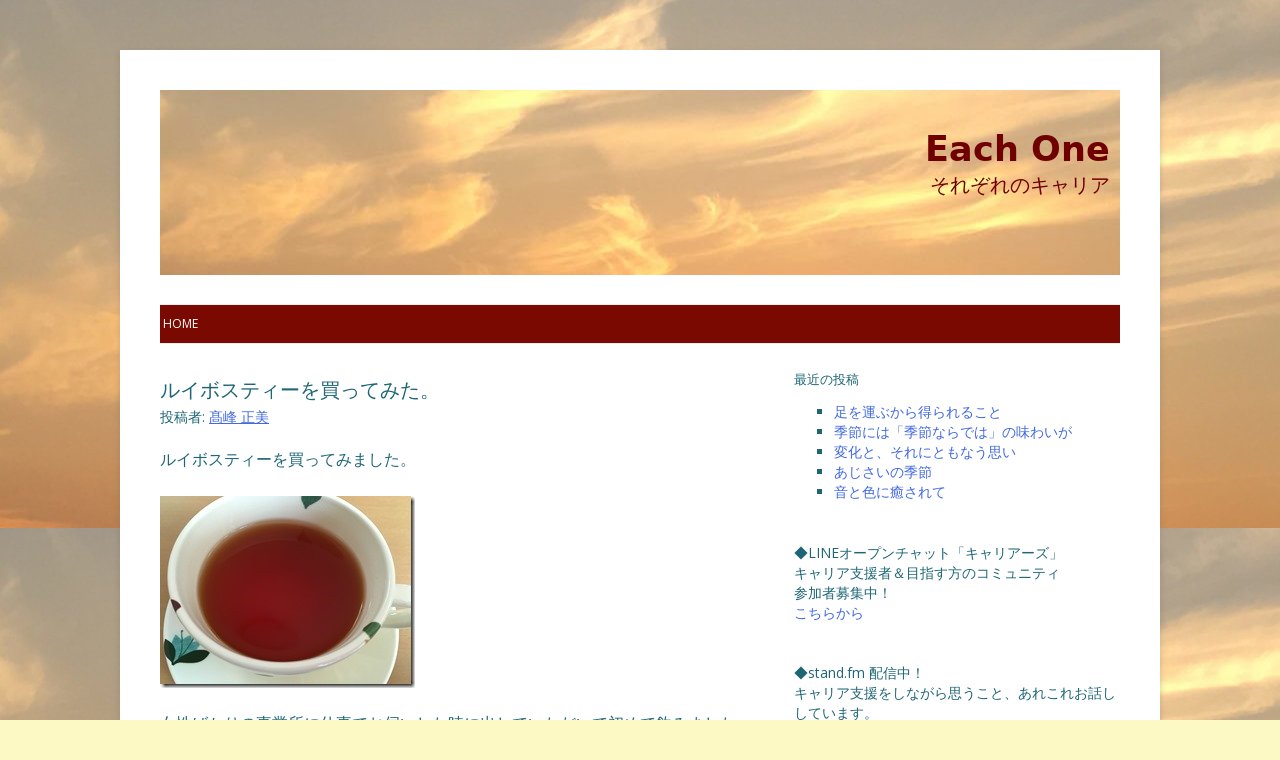

--- FILE ---
content_type: text/html; charset=UTF-8
request_url: https://each-one.info/rooibostea/
body_size: 16924
content:
<!DOCTYPE html>
<html dir="ltr" lang="ja" prefix="og: https://ogp.me/ns#">
<head>
<meta charset="UTF-8">
<meta name="viewport" content="width=device-width, initial-scale=1">
<link rel="profile" href="http://gmpg.org/xfn/11">
<link rel="pingback" href="https://each-one.info/xmlrpc.php">

<title>ルイボスティーを買ってみた。 | Each One</title>

		<!-- All in One SEO 4.9.3 - aioseo.com -->
	<meta name="description" content="ルイボスティーを買ってみました。 女性ばかりの事業所に仕事でお伺いした時に出していただいて初めて飲んだのですが、自分でも買ってみることにしました。" />
	<meta name="robots" content="max-image-preview:large" />
	<meta name="author" content="髙峰 正美"/>
	<link rel="canonical" href="https://each-one.info/rooibostea/" />
	<meta name="generator" content="All in One SEO (AIOSEO) 4.9.3" />
		<meta property="og:locale" content="ja_JP" />
		<meta property="og:site_name" content="Each One - それぞれのキャリア" />
		<meta property="og:type" content="article" />
		<meta property="og:title" content="ルイボスティーを買ってみた。 | Each One" />
		<meta property="og:description" content="ルイボスティーを買ってみました。 女性ばかりの事業所に仕事でお伺いした時に出していただいて初めて飲んだのですが、自分でも買ってみることにしました。" />
		<meta property="og:url" content="https://each-one.info/rooibostea/" />
		<meta property="og:image" content="https://each-one.info/wp-content/uploads/2019/06/cropped-IMG_0407-e1588212552141-3.jpg" />
		<meta property="og:image:secure_url" content="https://each-one.info/wp-content/uploads/2019/06/cropped-IMG_0407-e1588212552141-3.jpg" />
		<meta property="og:image:width" content="1500" />
		<meta property="og:image:height" content="651" />
		<meta property="article:published_time" content="2016-12-30T12:46:05+00:00" />
		<meta property="article:modified_time" content="2017-01-19T10:43:24+00:00" />
		<meta name="twitter:card" content="summary" />
		<meta name="twitter:title" content="ルイボスティーを買ってみた。 | Each One" />
		<meta name="twitter:description" content="ルイボスティーを買ってみました。 女性ばかりの事業所に仕事でお伺いした時に出していただいて初めて飲んだのですが、自分でも買ってみることにしました。" />
		<meta name="twitter:image" content="https://each-one.info/wp-content/uploads/2019/06/cropped-IMG_0407-e1588212552141-3.jpg" />
		<script type="application/ld+json" class="aioseo-schema">
			{"@context":"https:\/\/schema.org","@graph":[{"@type":"BlogPosting","@id":"https:\/\/each-one.info\/rooibostea\/#blogposting","name":"\u30eb\u30a4\u30dc\u30b9\u30c6\u30a3\u30fc\u3092\u8cb7\u3063\u3066\u307f\u305f\u3002 | Each One","headline":"\u30eb\u30a4\u30dc\u30b9\u30c6\u30a3\u30fc\u3092\u8cb7\u3063\u3066\u307f\u305f\u3002","author":{"@id":"https:\/\/each-one.info\/author\/each-one\/#author"},"publisher":{"@id":"https:\/\/each-one.info\/#person"},"image":{"@type":"ImageObject","url":"https:\/\/each-one.info\/wp-content\/uploads\/2016\/12\/IMG_1374_thumb.jpg","@id":"https:\/\/each-one.info\/rooibostea\/#articleImage","width":255,"height":192},"datePublished":"2016-12-30T21:46:05+09:00","dateModified":"2017-01-19T19:43:24+09:00","inLanguage":"ja","mainEntityOfPage":{"@id":"https:\/\/each-one.info\/rooibostea\/#webpage"},"isPartOf":{"@id":"https:\/\/each-one.info\/rooibostea\/#webpage"},"articleSection":"\u6700\u8fd1\u306e\u3053\u3068"},{"@type":"BreadcrumbList","@id":"https:\/\/each-one.info\/rooibostea\/#breadcrumblist","itemListElement":[{"@type":"ListItem","@id":"https:\/\/each-one.info#listItem","position":1,"name":"\u30db\u30fc\u30e0","item":"https:\/\/each-one.info","nextItem":{"@type":"ListItem","@id":"https:\/\/each-one.info\/category\/private\/#listItem","name":"\u79c1\u611f"}},{"@type":"ListItem","@id":"https:\/\/each-one.info\/category\/private\/#listItem","position":2,"name":"\u79c1\u611f","item":"https:\/\/each-one.info\/category\/private\/","nextItem":{"@type":"ListItem","@id":"https:\/\/each-one.info\/category\/private\/these-days\/#listItem","name":"\u6700\u8fd1\u306e\u3053\u3068"},"previousItem":{"@type":"ListItem","@id":"https:\/\/each-one.info#listItem","name":"\u30db\u30fc\u30e0"}},{"@type":"ListItem","@id":"https:\/\/each-one.info\/category\/private\/these-days\/#listItem","position":3,"name":"\u6700\u8fd1\u306e\u3053\u3068","item":"https:\/\/each-one.info\/category\/private\/these-days\/","nextItem":{"@type":"ListItem","@id":"https:\/\/each-one.info\/rooibostea\/#listItem","name":"\u30eb\u30a4\u30dc\u30b9\u30c6\u30a3\u30fc\u3092\u8cb7\u3063\u3066\u307f\u305f\u3002"},"previousItem":{"@type":"ListItem","@id":"https:\/\/each-one.info\/category\/private\/#listItem","name":"\u79c1\u611f"}},{"@type":"ListItem","@id":"https:\/\/each-one.info\/rooibostea\/#listItem","position":4,"name":"\u30eb\u30a4\u30dc\u30b9\u30c6\u30a3\u30fc\u3092\u8cb7\u3063\u3066\u307f\u305f\u3002","previousItem":{"@type":"ListItem","@id":"https:\/\/each-one.info\/category\/private\/these-days\/#listItem","name":"\u6700\u8fd1\u306e\u3053\u3068"}}]},{"@type":"Person","@id":"https:\/\/each-one.info\/#person","name":"eachone","image":{"@type":"ImageObject","@id":"https:\/\/each-one.info\/rooibostea\/#personImage","url":"https:\/\/secure.gravatar.com\/avatar\/9f5cca70f15562f5a8669cbe77d5ea6df9456c7ac3423aa9d4ea361962bf85f2?s=96&d=mm&r=g","width":96,"height":96,"caption":"eachone"}},{"@type":"Person","@id":"https:\/\/each-one.info\/author\/each-one\/#author","url":"https:\/\/each-one.info\/author\/each-one\/","name":"\u9ad9\u5cf0 \u6b63\u7f8e","image":{"@type":"ImageObject","@id":"https:\/\/each-one.info\/rooibostea\/#authorImage","url":"https:\/\/secure.gravatar.com\/avatar\/2898f72a9133ab299037e75c199613e694ccc432b63ee042e3e2c4013bd39a40?s=96&d=mm&r=g","width":96,"height":96,"caption":"\u9ad9\u5cf0 \u6b63\u7f8e"}},{"@type":"WebPage","@id":"https:\/\/each-one.info\/rooibostea\/#webpage","url":"https:\/\/each-one.info\/rooibostea\/","name":"\u30eb\u30a4\u30dc\u30b9\u30c6\u30a3\u30fc\u3092\u8cb7\u3063\u3066\u307f\u305f\u3002 | Each One","description":"\u30eb\u30a4\u30dc\u30b9\u30c6\u30a3\u30fc\u3092\u8cb7\u3063\u3066\u307f\u307e\u3057\u305f\u3002 \u5973\u6027\u3070\u304b\u308a\u306e\u4e8b\u696d\u6240\u306b\u4ed5\u4e8b\u3067\u304a\u4f3a\u3044\u3057\u305f\u6642\u306b\u51fa\u3057\u3066\u3044\u305f\u3060\u3044\u3066\u521d\u3081\u3066\u98f2\u3093\u3060\u306e\u3067\u3059\u304c\u3001\u81ea\u5206\u3067\u3082\u8cb7\u3063\u3066\u307f\u308b\u3053\u3068\u306b\u3057\u307e\u3057\u305f\u3002","inLanguage":"ja","isPartOf":{"@id":"https:\/\/each-one.info\/#website"},"breadcrumb":{"@id":"https:\/\/each-one.info\/rooibostea\/#breadcrumblist"},"author":{"@id":"https:\/\/each-one.info\/author\/each-one\/#author"},"creator":{"@id":"https:\/\/each-one.info\/author\/each-one\/#author"},"datePublished":"2016-12-30T21:46:05+09:00","dateModified":"2017-01-19T19:43:24+09:00"},{"@type":"WebSite","@id":"https:\/\/each-one.info\/#website","url":"https:\/\/each-one.info\/","name":"Each One","description":"\u305d\u308c\u305e\u308c\u306e\u30ad\u30e3\u30ea\u30a2","inLanguage":"ja","publisher":{"@id":"https:\/\/each-one.info\/#person"}}]}
		</script>
		<!-- All in One SEO -->

<link rel="alternate" type="application/rss+xml" title="Each One &raquo; フィード" href="https://each-one.info/feed/" />
<link rel="alternate" type="application/rss+xml" title="Each One &raquo; コメントフィード" href="https://each-one.info/comments/feed/" />
<link rel="alternate" type="application/rss+xml" title="Each One &raquo; ルイボスティーを買ってみた。 のコメントのフィード" href="https://each-one.info/rooibostea/feed/" />
<link rel="alternate" title="oEmbed (JSON)" type="application/json+oembed" href="https://each-one.info/wp-json/oembed/1.0/embed?url=https%3A%2F%2Feach-one.info%2Frooibostea%2F" />
<link rel="alternate" title="oEmbed (XML)" type="text/xml+oembed" href="https://each-one.info/wp-json/oembed/1.0/embed?url=https%3A%2F%2Feach-one.info%2Frooibostea%2F&#038;format=xml" />
<style id='wp-img-auto-sizes-contain-inline-css' type='text/css'>
img:is([sizes=auto i],[sizes^="auto," i]){contain-intrinsic-size:3000px 1500px}
/*# sourceURL=wp-img-auto-sizes-contain-inline-css */
</style>
<style id='wp-emoji-styles-inline-css' type='text/css'>

	img.wp-smiley, img.emoji {
		display: inline !important;
		border: none !important;
		box-shadow: none !important;
		height: 1em !important;
		width: 1em !important;
		margin: 0 0.07em !important;
		vertical-align: -0.1em !important;
		background: none !important;
		padding: 0 !important;
	}
/*# sourceURL=wp-emoji-styles-inline-css */
</style>
<style id='wp-block-library-inline-css' type='text/css'>
:root{--wp-block-synced-color:#7a00df;--wp-block-synced-color--rgb:122,0,223;--wp-bound-block-color:var(--wp-block-synced-color);--wp-editor-canvas-background:#ddd;--wp-admin-theme-color:#007cba;--wp-admin-theme-color--rgb:0,124,186;--wp-admin-theme-color-darker-10:#006ba1;--wp-admin-theme-color-darker-10--rgb:0,107,160.5;--wp-admin-theme-color-darker-20:#005a87;--wp-admin-theme-color-darker-20--rgb:0,90,135;--wp-admin-border-width-focus:2px}@media (min-resolution:192dpi){:root{--wp-admin-border-width-focus:1.5px}}.wp-element-button{cursor:pointer}:root .has-very-light-gray-background-color{background-color:#eee}:root .has-very-dark-gray-background-color{background-color:#313131}:root .has-very-light-gray-color{color:#eee}:root .has-very-dark-gray-color{color:#313131}:root .has-vivid-green-cyan-to-vivid-cyan-blue-gradient-background{background:linear-gradient(135deg,#00d084,#0693e3)}:root .has-purple-crush-gradient-background{background:linear-gradient(135deg,#34e2e4,#4721fb 50%,#ab1dfe)}:root .has-hazy-dawn-gradient-background{background:linear-gradient(135deg,#faaca8,#dad0ec)}:root .has-subdued-olive-gradient-background{background:linear-gradient(135deg,#fafae1,#67a671)}:root .has-atomic-cream-gradient-background{background:linear-gradient(135deg,#fdd79a,#004a59)}:root .has-nightshade-gradient-background{background:linear-gradient(135deg,#330968,#31cdcf)}:root .has-midnight-gradient-background{background:linear-gradient(135deg,#020381,#2874fc)}:root{--wp--preset--font-size--normal:16px;--wp--preset--font-size--huge:42px}.has-regular-font-size{font-size:1em}.has-larger-font-size{font-size:2.625em}.has-normal-font-size{font-size:var(--wp--preset--font-size--normal)}.has-huge-font-size{font-size:var(--wp--preset--font-size--huge)}.has-text-align-center{text-align:center}.has-text-align-left{text-align:left}.has-text-align-right{text-align:right}.has-fit-text{white-space:nowrap!important}#end-resizable-editor-section{display:none}.aligncenter{clear:both}.items-justified-left{justify-content:flex-start}.items-justified-center{justify-content:center}.items-justified-right{justify-content:flex-end}.items-justified-space-between{justify-content:space-between}.screen-reader-text{border:0;clip-path:inset(50%);height:1px;margin:-1px;overflow:hidden;padding:0;position:absolute;width:1px;word-wrap:normal!important}.screen-reader-text:focus{background-color:#ddd;clip-path:none;color:#444;display:block;font-size:1em;height:auto;left:5px;line-height:normal;padding:15px 23px 14px;text-decoration:none;top:5px;width:auto;z-index:100000}html :where(.has-border-color){border-style:solid}html :where([style*=border-top-color]){border-top-style:solid}html :where([style*=border-right-color]){border-right-style:solid}html :where([style*=border-bottom-color]){border-bottom-style:solid}html :where([style*=border-left-color]){border-left-style:solid}html :where([style*=border-width]){border-style:solid}html :where([style*=border-top-width]){border-top-style:solid}html :where([style*=border-right-width]){border-right-style:solid}html :where([style*=border-bottom-width]){border-bottom-style:solid}html :where([style*=border-left-width]){border-left-style:solid}html :where(img[class*=wp-image-]){height:auto;max-width:100%}:where(figure){margin:0 0 1em}html :where(.is-position-sticky){--wp-admin--admin-bar--position-offset:var(--wp-admin--admin-bar--height,0px)}@media screen and (max-width:600px){html :where(.is-position-sticky){--wp-admin--admin-bar--position-offset:0px}}

/*# sourceURL=wp-block-library-inline-css */
</style><style id='global-styles-inline-css' type='text/css'>
:root{--wp--preset--aspect-ratio--square: 1;--wp--preset--aspect-ratio--4-3: 4/3;--wp--preset--aspect-ratio--3-4: 3/4;--wp--preset--aspect-ratio--3-2: 3/2;--wp--preset--aspect-ratio--2-3: 2/3;--wp--preset--aspect-ratio--16-9: 16/9;--wp--preset--aspect-ratio--9-16: 9/16;--wp--preset--color--black: #000000;--wp--preset--color--cyan-bluish-gray: #abb8c3;--wp--preset--color--white: #ffffff;--wp--preset--color--pale-pink: #f78da7;--wp--preset--color--vivid-red: #cf2e2e;--wp--preset--color--luminous-vivid-orange: #ff6900;--wp--preset--color--luminous-vivid-amber: #fcb900;--wp--preset--color--light-green-cyan: #7bdcb5;--wp--preset--color--vivid-green-cyan: #00d084;--wp--preset--color--pale-cyan-blue: #8ed1fc;--wp--preset--color--vivid-cyan-blue: #0693e3;--wp--preset--color--vivid-purple: #9b51e0;--wp--preset--gradient--vivid-cyan-blue-to-vivid-purple: linear-gradient(135deg,rgb(6,147,227) 0%,rgb(155,81,224) 100%);--wp--preset--gradient--light-green-cyan-to-vivid-green-cyan: linear-gradient(135deg,rgb(122,220,180) 0%,rgb(0,208,130) 100%);--wp--preset--gradient--luminous-vivid-amber-to-luminous-vivid-orange: linear-gradient(135deg,rgb(252,185,0) 0%,rgb(255,105,0) 100%);--wp--preset--gradient--luminous-vivid-orange-to-vivid-red: linear-gradient(135deg,rgb(255,105,0) 0%,rgb(207,46,46) 100%);--wp--preset--gradient--very-light-gray-to-cyan-bluish-gray: linear-gradient(135deg,rgb(238,238,238) 0%,rgb(169,184,195) 100%);--wp--preset--gradient--cool-to-warm-spectrum: linear-gradient(135deg,rgb(74,234,220) 0%,rgb(151,120,209) 20%,rgb(207,42,186) 40%,rgb(238,44,130) 60%,rgb(251,105,98) 80%,rgb(254,248,76) 100%);--wp--preset--gradient--blush-light-purple: linear-gradient(135deg,rgb(255,206,236) 0%,rgb(152,150,240) 100%);--wp--preset--gradient--blush-bordeaux: linear-gradient(135deg,rgb(254,205,165) 0%,rgb(254,45,45) 50%,rgb(107,0,62) 100%);--wp--preset--gradient--luminous-dusk: linear-gradient(135deg,rgb(255,203,112) 0%,rgb(199,81,192) 50%,rgb(65,88,208) 100%);--wp--preset--gradient--pale-ocean: linear-gradient(135deg,rgb(255,245,203) 0%,rgb(182,227,212) 50%,rgb(51,167,181) 100%);--wp--preset--gradient--electric-grass: linear-gradient(135deg,rgb(202,248,128) 0%,rgb(113,206,126) 100%);--wp--preset--gradient--midnight: linear-gradient(135deg,rgb(2,3,129) 0%,rgb(40,116,252) 100%);--wp--preset--font-size--small: 13px;--wp--preset--font-size--medium: 20px;--wp--preset--font-size--large: 36px;--wp--preset--font-size--x-large: 42px;--wp--preset--spacing--20: 0.44rem;--wp--preset--spacing--30: 0.67rem;--wp--preset--spacing--40: 1rem;--wp--preset--spacing--50: 1.5rem;--wp--preset--spacing--60: 2.25rem;--wp--preset--spacing--70: 3.38rem;--wp--preset--spacing--80: 5.06rem;--wp--preset--shadow--natural: 6px 6px 9px rgba(0, 0, 0, 0.2);--wp--preset--shadow--deep: 12px 12px 50px rgba(0, 0, 0, 0.4);--wp--preset--shadow--sharp: 6px 6px 0px rgba(0, 0, 0, 0.2);--wp--preset--shadow--outlined: 6px 6px 0px -3px rgb(255, 255, 255), 6px 6px rgb(0, 0, 0);--wp--preset--shadow--crisp: 6px 6px 0px rgb(0, 0, 0);}:where(.is-layout-flex){gap: 0.5em;}:where(.is-layout-grid){gap: 0.5em;}body .is-layout-flex{display: flex;}.is-layout-flex{flex-wrap: wrap;align-items: center;}.is-layout-flex > :is(*, div){margin: 0;}body .is-layout-grid{display: grid;}.is-layout-grid > :is(*, div){margin: 0;}:where(.wp-block-columns.is-layout-flex){gap: 2em;}:where(.wp-block-columns.is-layout-grid){gap: 2em;}:where(.wp-block-post-template.is-layout-flex){gap: 1.25em;}:where(.wp-block-post-template.is-layout-grid){gap: 1.25em;}.has-black-color{color: var(--wp--preset--color--black) !important;}.has-cyan-bluish-gray-color{color: var(--wp--preset--color--cyan-bluish-gray) !important;}.has-white-color{color: var(--wp--preset--color--white) !important;}.has-pale-pink-color{color: var(--wp--preset--color--pale-pink) !important;}.has-vivid-red-color{color: var(--wp--preset--color--vivid-red) !important;}.has-luminous-vivid-orange-color{color: var(--wp--preset--color--luminous-vivid-orange) !important;}.has-luminous-vivid-amber-color{color: var(--wp--preset--color--luminous-vivid-amber) !important;}.has-light-green-cyan-color{color: var(--wp--preset--color--light-green-cyan) !important;}.has-vivid-green-cyan-color{color: var(--wp--preset--color--vivid-green-cyan) !important;}.has-pale-cyan-blue-color{color: var(--wp--preset--color--pale-cyan-blue) !important;}.has-vivid-cyan-blue-color{color: var(--wp--preset--color--vivid-cyan-blue) !important;}.has-vivid-purple-color{color: var(--wp--preset--color--vivid-purple) !important;}.has-black-background-color{background-color: var(--wp--preset--color--black) !important;}.has-cyan-bluish-gray-background-color{background-color: var(--wp--preset--color--cyan-bluish-gray) !important;}.has-white-background-color{background-color: var(--wp--preset--color--white) !important;}.has-pale-pink-background-color{background-color: var(--wp--preset--color--pale-pink) !important;}.has-vivid-red-background-color{background-color: var(--wp--preset--color--vivid-red) !important;}.has-luminous-vivid-orange-background-color{background-color: var(--wp--preset--color--luminous-vivid-orange) !important;}.has-luminous-vivid-amber-background-color{background-color: var(--wp--preset--color--luminous-vivid-amber) !important;}.has-light-green-cyan-background-color{background-color: var(--wp--preset--color--light-green-cyan) !important;}.has-vivid-green-cyan-background-color{background-color: var(--wp--preset--color--vivid-green-cyan) !important;}.has-pale-cyan-blue-background-color{background-color: var(--wp--preset--color--pale-cyan-blue) !important;}.has-vivid-cyan-blue-background-color{background-color: var(--wp--preset--color--vivid-cyan-blue) !important;}.has-vivid-purple-background-color{background-color: var(--wp--preset--color--vivid-purple) !important;}.has-black-border-color{border-color: var(--wp--preset--color--black) !important;}.has-cyan-bluish-gray-border-color{border-color: var(--wp--preset--color--cyan-bluish-gray) !important;}.has-white-border-color{border-color: var(--wp--preset--color--white) !important;}.has-pale-pink-border-color{border-color: var(--wp--preset--color--pale-pink) !important;}.has-vivid-red-border-color{border-color: var(--wp--preset--color--vivid-red) !important;}.has-luminous-vivid-orange-border-color{border-color: var(--wp--preset--color--luminous-vivid-orange) !important;}.has-luminous-vivid-amber-border-color{border-color: var(--wp--preset--color--luminous-vivid-amber) !important;}.has-light-green-cyan-border-color{border-color: var(--wp--preset--color--light-green-cyan) !important;}.has-vivid-green-cyan-border-color{border-color: var(--wp--preset--color--vivid-green-cyan) !important;}.has-pale-cyan-blue-border-color{border-color: var(--wp--preset--color--pale-cyan-blue) !important;}.has-vivid-cyan-blue-border-color{border-color: var(--wp--preset--color--vivid-cyan-blue) !important;}.has-vivid-purple-border-color{border-color: var(--wp--preset--color--vivid-purple) !important;}.has-vivid-cyan-blue-to-vivid-purple-gradient-background{background: var(--wp--preset--gradient--vivid-cyan-blue-to-vivid-purple) !important;}.has-light-green-cyan-to-vivid-green-cyan-gradient-background{background: var(--wp--preset--gradient--light-green-cyan-to-vivid-green-cyan) !important;}.has-luminous-vivid-amber-to-luminous-vivid-orange-gradient-background{background: var(--wp--preset--gradient--luminous-vivid-amber-to-luminous-vivid-orange) !important;}.has-luminous-vivid-orange-to-vivid-red-gradient-background{background: var(--wp--preset--gradient--luminous-vivid-orange-to-vivid-red) !important;}.has-very-light-gray-to-cyan-bluish-gray-gradient-background{background: var(--wp--preset--gradient--very-light-gray-to-cyan-bluish-gray) !important;}.has-cool-to-warm-spectrum-gradient-background{background: var(--wp--preset--gradient--cool-to-warm-spectrum) !important;}.has-blush-light-purple-gradient-background{background: var(--wp--preset--gradient--blush-light-purple) !important;}.has-blush-bordeaux-gradient-background{background: var(--wp--preset--gradient--blush-bordeaux) !important;}.has-luminous-dusk-gradient-background{background: var(--wp--preset--gradient--luminous-dusk) !important;}.has-pale-ocean-gradient-background{background: var(--wp--preset--gradient--pale-ocean) !important;}.has-electric-grass-gradient-background{background: var(--wp--preset--gradient--electric-grass) !important;}.has-midnight-gradient-background{background: var(--wp--preset--gradient--midnight) !important;}.has-small-font-size{font-size: var(--wp--preset--font-size--small) !important;}.has-medium-font-size{font-size: var(--wp--preset--font-size--medium) !important;}.has-large-font-size{font-size: var(--wp--preset--font-size--large) !important;}.has-x-large-font-size{font-size: var(--wp--preset--font-size--x-large) !important;}
/*# sourceURL=global-styles-inline-css */
</style>

<style id='classic-theme-styles-inline-css' type='text/css'>
/*! This file is auto-generated */
.wp-block-button__link{color:#fff;background-color:#32373c;border-radius:9999px;box-shadow:none;text-decoration:none;padding:calc(.667em + 2px) calc(1.333em + 2px);font-size:1.125em}.wp-block-file__button{background:#32373c;color:#fff;text-decoration:none}
/*# sourceURL=/wp-includes/css/classic-themes.min.css */
</style>
<link rel='stylesheet' id='contact-form-7-css' href='https://each-one.info/wp-content/plugins/contact-form-7/includes/css/styles.css?ver=6.1.4' type='text/css' media='all' />
<link rel='stylesheet' id='lectern-style-css' href='https://each-one.info/wp-content/themes/lectern/style.css?ver=6.9' type='text/css' media='all' />
<link rel="https://api.w.org/" href="https://each-one.info/wp-json/" /><link rel="alternate" title="JSON" type="application/json" href="https://each-one.info/wp-json/wp/v2/posts/1096" /><link rel="EditURI" type="application/rsd+xml" title="RSD" href="https://each-one.info/xmlrpc.php?rsd" />
<meta name="generator" content="WordPress 6.9" />
<link rel='shortlink' href='https://each-one.info/?p=1096' />
<style type="text/css">.recentcomments a{display:inline !important;padding:0 !important;margin:0 !important;}</style>
<!-- BEGIN: WP Social Bookmarking Light HEAD --><script>
    (function (d, s, id) {
        var js, fjs = d.getElementsByTagName(s)[0];
        if (d.getElementById(id)) return;
        js = d.createElement(s);
        js.id = id;
        js.src = "//connect.facebook.net/en_US/sdk.js#xfbml=1&version=v2.7";
        fjs.parentNode.insertBefore(js, fjs);
    }(document, 'script', 'facebook-jssdk'));
</script>
<style type="text/css">.wp_social_bookmarking_light{
    border: 0 !important;
    padding: 10px 0 20px 0 !important;
    margin: 0 !important;
}
.wp_social_bookmarking_light div{
    float: left !important;
    border: 0 !important;
    padding: 0 !important;
    margin: 0 5px 0px 0 !important;
    min-height: 30px !important;
    line-height: 18px !important;
    text-indent: 0 !important;
}
.wp_social_bookmarking_light img{
    border: 0 !important;
    padding: 0;
    margin: 0;
    vertical-align: top !important;
}
.wp_social_bookmarking_light_clear{
    clear: both !important;
}
#fb-root{
    display: none;
}
.wsbl_twitter{
    width: 100px;
}
.wsbl_facebook_like iframe{
    max-width: none !important;
}
.wsbl_pinterest a{
    border: 0px !important;
}
</style>
<!-- END: WP Social Bookmarking Light HEAD -->
	<style type="text/css" id="lectern-header-css">
	
	div#toastmastersheader {
	background-image:url(https://each-one.info/wp-content/uploads/2020/04/cropped-IMG_0407-1-scaled-e1588213341217-1.jpg);
	background-repeat: no-repeat;
	}
			div#toastmastersheader a,
			div#toastmastersheader h1,
			div#toastmastersheader h2 {
			color: #700000;
		}

@media all and (max-width: 550px) {
	div#toastmastersheader a,
	div#toastmastersheader h1,
	div#toastmastersheader h2 {
	color: #700000;
	}
}
	</style>
	<style type="text/css" id="custom-background-css">
body.custom-background { background-color: #fcf9c4; background-image: url("https://each-one.info/wp-content/uploads/2020/04/IMG_0407-2-scaled-e1588225700960.jpg"); background-position: center top; background-size: contain; background-repeat: repeat; background-attachment: scroll; }
</style>
	<link rel="icon" href="https://each-one.info/wp-content/uploads/2016/08/cropped-circle-thumbnail-2-32x32.png" sizes="32x32" />
<link rel="icon" href="https://each-one.info/wp-content/uploads/2016/08/cropped-circle-thumbnail-2-192x192.png" sizes="192x192" />
<link rel="apple-touch-icon" href="https://each-one.info/wp-content/uploads/2016/08/cropped-circle-thumbnail-2-180x180.png" />
<meta name="msapplication-TileImage" content="https://each-one.info/wp-content/uploads/2016/08/cropped-circle-thumbnail-2-270x270.png" />
		<style type="text/css" id="wp-custom-css">
			.grecaptcha-badge { visibility: hidden; }		</style>
			<!-- Fonts Plugin CSS - https://fontsplugin.com/ -->
	<style>
			</style>
	<!-- Fonts Plugin CSS -->
	</head>

<body class="wp-singular post-template-default single single-post postid-1096 single-format-standard custom-background wp-theme-lectern group-blog">
<div id="page" class="hfeed site">
	<a class="skip-link screen-reader-text" href="#content">コンテンツへスキップ</a>

	<header id="masthead" class="site-header" role="banner">
<div id="toastmastersheader" class="site-branding">
<a id="logolink" href="https://each-one.info/" title="Each One" rel="home"></a>
<a href="https://each-one.info/" title="Each One" rel="home" class="site-title"><h1  class="site-title">Each One</h1></a>
<h2 class="site-description">それぞれのキャリア</h2>
</div><!-- .site-branding -->

		<button class="menu-toggle" id="menu-toggle-on">メニュー</button>
		<nav id="site-navigation" class="main-navigation" role="navigation">
			<div class="menu-menu-1-container"><ul id="primary-menu" class="menu"><li id="menu-item-208" class="menu-item menu-item-type-custom menu-item-object-custom menu-item-home menu-item-208"><a href="https://each-one.info/">home</a></li>
</ul></div>			<button class="menu-toggle" id="menu-toggle-off">メニューを閉じる</button>
		</nav><!-- #site-navigation -->
	</header><!-- #masthead -->

	<div id="content" class="site-content">

	<div id="primary" class="content-area">
		<main id="main" class="site-main" role="main">

		
			
<article id="post-1096" class="post-1096 post type-post status-publish format-standard hentry category-these-days">
	<header class="entry-header">
		  		<h1 class="entry-title">ルイボスティーを買ってみた。</h1>
		<div class="entry-meta">
			<span class="byline"> 投稿者: <span class="author vcard"><a class="url fn n" href="https://each-one.info/author/each-one/">髙峰 正美</a></span></span>		</div><!-- .entry-meta -->
	</header><!-- .entry-header -->

	<div class="entry-content">
		<p><span style="font-size: medium; font-family: hgpｺﾞｼｯｸm;">ルイボスティーを買ってみました。</span></p>
<p><span style="font-size: medium; font-family: hgpｺﾞｼｯｸm;"><a href="http://each-one.info/wp-content/uploads/2016/12/IMG_1374.jpg"><img decoding="async" style="background-image: none; padding-top: 0px; padding-left: 0px; display: inline; padding-right: 0px; border: 0px;" title="IMG_1374" src="http://each-one.info/wp-content/uploads/2016/12/IMG_1374_thumb.jpg" alt="IMG_1374" width="255" height="192" border="0" /></a></span></p>
<p><span style="font-size: medium; font-family: hgpｺﾞｼｯｸm;">女性ばかりの事業所に仕事でお伺いした時に出していただいて初めて飲みました。</span></p>
<p><span style="font-size: medium; font-family: hgpｺﾞｼｯｸm;">前から「美しくなるお茶」として名前を聞いたことがあったのですが、その翌日おでこがつるっとしたような気がして、自分でも買ってみることにしました。</span></p>
<p><span style="font-size: medium; font-family: hgpｺﾞｼｯｸm;">効能を調べてみると、ノンカフェインなうえ、抗酸化作用があるそうで、</span><span style="font-size: medium; font-family: hgpｺﾞｼｯｸm;">とりわけミネラルが豊富なお茶なのだとか。</span></p>
<p><span style="font-size: medium; font-family: hgpｺﾞｼｯｸm;">ネット上では、他にも安眠や二日酔いに効くとかぜんそくやアトピーに効くとか、お茶の効果が直結しているかは分からない効能も出ていますが、個人差もありますよね。</span></p>
<p><span style="font-size: medium; font-family: hgpｺﾞｼｯｸm;">まぁとにかく、いつも飲んでいる紅茶の代わりに飲んで、少しはミネラル補給できればいいか…と買って飲んでみることに。</span></p>
<p><span style="font-size: medium; font-family: hgpｺﾞｼｯｸm;">そもそもハーブティーが苦手なので、珍しいお茶に自分でチャレンジすることはなかったのですが、出していただいて飲んだことがきっかけになりました。</span></p>
<p><span style="font-size: medium; font-family: hgpｺﾞｼｯｸm;">きっかけを行動へ繋げることは何か結果を生むのでは…(^^)</span></p>
<p><span style="font-size: medium; font-family: hgpｺﾞｼｯｸm;">最近、まとめサイトやステマ広告など、ネット情報の信憑性が話題に上ることが多いです。</span></p>
<p><span style="font-size: medium; font-family: hgpｺﾞｼｯｸm;">情報に対する向き合い方を意識することは大切です。情報に振り回されず、それでいて情報を上手に活用できるといいですね。</span></p>
<p><span style="font-size: medium; font-family: hgpｺﾞｼｯｸm;">今回は</span><span style="font-size: medium; font-family: hgpｺﾞｼｯｸm;">自分で試して情報を判断してみようと思います。</span></p>
<div class='wp_social_bookmarking_light'>        <div class="wsbl_hatena_button"><a href="//b.hatena.ne.jp/entry/https://each-one.info/rooibostea/" class="hatena-bookmark-button" data-hatena-bookmark-title="ルイボスティーを買ってみた。" data-hatena-bookmark-layout="simple-balloon" title="このエントリーをはてなブックマークに追加"> <img decoding="async" src="//b.hatena.ne.jp/images/entry-button/button-only@2x.png" alt="このエントリーをはてなブックマークに追加" width="20" height="20" style="border: none;" /></a><script type="text/javascript" src="//b.hatena.ne.jp/js/bookmark_button.js" charset="utf-8" async="async"></script></div>        <div class="wsbl_twitter"><a href="https://twitter.com/share" class="twitter-share-button" data-url="https://each-one.info/rooibostea/" data-text="ルイボスティーを買ってみた。">Tweet</a></div>        <div class="wsbl_facebook_like"><div id="fb-root"></div><fb:like href="https://each-one.info/rooibostea/" layout="button_count" action="like" width="100" share="false" show_faces="false" ></fb:like></div></div>
<br class='wp_social_bookmarking_light_clear' />
		<div class="entry-meta">
			<span class="posted-on">投稿日: <a href="https://each-one.info/rooibostea/" rel="bookmark"><time class="entry-date published" datetime="2016-12-30T21:46:05+09:00">2016-12-30</time> (Updated: <time class="updated" datetime="2017-01-19T19:43:24+09:00">2017-01-19</time>)</a></span>		</div><!-- .entry-meta -->
			</div><!-- .entry-content -->

	<footer class="entry-footer">
		<span class="cat-links">カテゴリー: <a href="https://each-one.info/category/private/these-days/" rel="category tag">最近のこと</a></span>	</footer><!-- .entry-footer -->
</article><!-- #post-## -->


			
	<nav class="navigation post-navigation" aria-label="投稿">
		<h2 class="screen-reader-text">投稿ナビゲーション</h2>
		<div class="nav-links"><div class="nav-previous"><a href="https://each-one.info/movie-is-wonderful2/" rel="prev">映画って本当にいいもんですね～。（２）</a></div><div class="nav-next"><a href="https://each-one.info/a-happy-new-year/" rel="next">あけましておめでとうございます。</a></div></div>
	</nav>
			
<div id="comments" class="comments-area">

	
	
	
		<div id="respond" class="comment-respond">
		<h3 id="reply-title" class="comment-reply-title">コメントを残す <small><a rel="nofollow" id="cancel-comment-reply-link" href="/rooibostea/#respond" style="display:none;">コメントをキャンセル</a></small></h3><form action="https://each-one.info/wp-comments-post.php" method="post" id="commentform" class="comment-form"><p class="comment-notes"><span id="email-notes">メールアドレスが公開されることはありません。</span> <span class="required-field-message"><span class="required">※</span> が付いている欄は必須項目です</span></p><p class="comment-form-comment"><label for="comment">コメント <span class="required">※</span></label> <textarea id="comment" name="comment" cols="45" rows="8" maxlength="65525" required></textarea></p><p class="comment-form-author"><label for="author">名前 <span class="required">※</span></label> <input id="author" name="author" type="text" value="" size="30" maxlength="245" autocomplete="name" required /></p>
<p class="comment-form-email"><label for="email">メール <span class="required">※</span></label> <input id="email" name="email" type="email" value="" size="30" maxlength="100" aria-describedby="email-notes" autocomplete="email" required /></p>
<p class="comment-form-url"><label for="url">サイト</label> <input id="url" name="url" type="url" value="" size="30" maxlength="200" autocomplete="url" /></p>
<p class="aiowps-captcha hide-when-displaying-tfa-input"><label for="aiowps-captcha-answer-69687cc132212">数字で答えを入力してください:</label><div class="aiowps-captcha-equation hide-when-displaying-tfa-input"><strong>one &#215; 4 = <input type="hidden" name="aiowps-captcha-string-info" class="aiowps-captcha-string-info" value="452h6rym3k" /><input type="hidden" name="aiowps-captcha-temp-string" class="aiowps-captcha-temp-string" value="1768455361" /><input type="text" size="2" id="aiowps-captcha-answer-69687cc132212" class="aiowps-captcha-answer" name="aiowps-captcha-answer" value="" autocomplete="off" /></strong></div></p><p class="form-submit"><input name="submit" type="submit" id="submit" class="submit" value="コメントを送信" /> <input type='hidden' name='comment_post_ID' value='1096' id='comment_post_ID' />
<input type='hidden' name='comment_parent' id='comment_parent' value='0' />
</p> <p class="comment-form-aios-antibot-keys"><input type="hidden" name="t08ziv3o" value="fn7g3jegtzcr" ><input type="hidden" name="9j0kk6bq" value="dh3kgbg9caof" ><input type="hidden" name="ahw6qaoq" value="u7bqli6swt6o" ><input type="hidden" name="9ooy40os" value="t65121ust224" ><input type="hidden" name="aios_antibot_keys_expiry" id="aios_antibot_keys_expiry" value="1768608000"></p><p style="display: none;"><input type="hidden" id="akismet_comment_nonce" name="akismet_comment_nonce" value="17b209a361" /></p><p style="display: none !important;" class="akismet-fields-container" data-prefix="ak_"><label>&#916;<textarea name="ak_hp_textarea" cols="45" rows="8" maxlength="100"></textarea></label><input type="hidden" id="ak_js_1" name="ak_js" value="154"/><script>document.getElementById( "ak_js_1" ).setAttribute( "value", ( new Date() ).getTime() );</script></p></form>	</div><!-- #respond -->
	
</div><!-- #comments -->

		
		</main><!-- #main -->
	</div><!-- #primary -->


<div id="secondary" class="widget-area" role="complementary">
	
		<aside id="recent-posts-3" class="widget widget_recent_entries">
		<h1 class="widget-title">最近の投稿</h1>
		<ul>
											<li>
					<a href="https://each-one.info/%e8%b6%b3%e3%82%92%e9%81%8b%e3%81%b6%e3%81%8b%e3%82%89%e5%be%97%e3%82%89%e3%82%8c%e3%82%8b%e3%81%93%e3%81%a8/">足を運ぶから得られること</a>
									</li>
											<li>
					<a href="https://each-one.info/%e5%ad%a3%e7%af%80%e3%81%ab%e3%81%af%e3%80%8c%e5%ad%a3%e7%af%80%e3%81%aa%e3%82%89%e3%81%a7%e3%81%af%e3%80%8d%e3%81%ae%e5%91%b3%e3%82%8f%e3%81%84%e3%81%8c/">季節には「季節ならでは」の味わいが</a>
									</li>
											<li>
					<a href="https://each-one.info/%e5%a4%89%e5%8c%96%e3%81%a8%e3%80%81%e3%81%9d%e3%82%8c%e3%81%ab%e3%81%a8%e3%82%82%e3%81%aa%e3%81%86%e6%80%9d%e3%81%84/">変化と、それにともなう思い</a>
									</li>
											<li>
					<a href="https://each-one.info/%e3%81%82%e3%81%98%e3%81%95%e3%81%84%e3%81%ae%e5%ad%a3%e7%af%80/">あじさいの季節</a>
									</li>
											<li>
					<a href="https://each-one.info/%e9%9f%b3%e3%81%a8%e8%89%b2%e3%81%ab%e7%99%92%e3%81%95%e3%82%8c%e3%81%a6/">音と色に癒されて</a>
									</li>
					</ul>

		</aside><aside id="custom_html-9" class="widget_text widget widget_custom_html"><div class="textwidget custom-html-widget"><br>◆LINEオープンチャット「キャリアーズ」
<br>キャリア支援者＆目指す方のコミュニティ
<br>
参加者募集中！
<a href="https://line.me/ti/g2/y19ssi7h6ZaPSXC9KidULycxLamT9LwrbRjrQA?utm_source=invitation&utm_medium=link_copy&utm_campaign=default"
><br>こちらから</a>
<br>
</div></aside><aside id="custom_html-23" class="widget_text widget widget_custom_html"><div class="textwidget custom-html-widget"><br>◆stand.fm 配信中！
<br>
キャリア支援をしながら思うこと、あれこれお話ししています。

<a href="https://stand.fm/episodes/6674079a69deb5acd24a7387"><br>第１回配信はこちら</a>
<br>
stand.fmのアプリをダウンロードして
<br>
「careersチャンネル」を検索すると、
<br>
今までの配信が全部聴けます</div></aside><aside id="custom_html-6" class="widget_text widget widget_custom_html"><div class="textwidget custom-html-widget"><br>◆キャリア相談・２級技能検定・ロールプレイ個別レッスン等のお申し込みは
<a href=" https://each-one.square.site"><br>こちら</a></div></aside><aside id="custom_html-7" class="widget_text widget widget_custom_html"><div class="textwidget custom-html-widget"><br>◆キャリア支援者、目指す方向けブログは
<a href="https://note.com/eachone"><br>こちら</a></div></aside><aside id="categories-2" class="widget widget_categories"><h1 class="widget-title">カテゴリー</h1>
			<ul>
					<li class="cat-item cat-item-13"><a href="https://each-one.info/category/career/">キャリア</a>
<ul class='children'>
	<li class="cat-item cat-item-15"><a href="https://each-one.info/category/career/univer%ef%bd%93ity/">大学生の就活</a>
</li>
	<li class="cat-item cat-item-22"><a href="https://each-one.info/category/career/carerr-topics/">キャリアの話題</a>
</li>
	<li class="cat-item cat-item-8"><a href="https://each-one.info/category/career/careerconsultant-seminer/">キャリアコンサルタント養成講座</a>
</li>
</ul>
</li>
	<li class="cat-item cat-item-11"><a href="https://each-one.info/category/private/">私感</a>
<ul class='children'>
	<li class="cat-item cat-item-7"><a href="https://each-one.info/category/private/from-news/">世の中の話題から</a>
</li>
	<li class="cat-item cat-item-20"><a href="https://each-one.info/category/private/those-days/">以前あったこと</a>
</li>
	<li class="cat-item cat-item-23"><a href="https://each-one.info/category/private/these-days/">最近のこと</a>
</li>
</ul>
</li>
	<li class="cat-item cat-item-12"><a href="https://each-one.info/category/communication/">コミュニケーション</a>
<ul class='children'>
	<li class="cat-item cat-item-16"><a href="https://each-one.info/category/communication/active-learnning/">アクティブ・ラーニング</a>
</li>
	<li class="cat-item cat-item-19"><a href="https://each-one.info/category/communication/have-a-hand/">人と関わる</a>
</li>
</ul>
</li>
	<li class="cat-item cat-item-21"><a href="https://each-one.info/category/recently/">近況</a>
<ul class='children'>
	<li class="cat-item cat-item-17"><a href="https://each-one.info/category/recently/my-event/">私の近況</a>
</li>
	<li class="cat-item cat-item-9"><a href="https://each-one.info/category/recently/myfamily/">家族の話</a>
</li>
</ul>
</li>
	<li class="cat-item cat-item-1"><a href="https://each-one.info/category/others/">その他</a>
</li>
			</ul>

			</aside><aside id="custom_html-8" class="widget_text widget widget_custom_html"><div class="textwidget custom-html-widget"><a href="https://blogmura.com/ranking/in?p_cid=10832520" target="_blank"><img src="https://b.blogmura.com/banner-blogmura-landscape.svg" width="120" height="33" border="0" alt="ブログランキング・にほんブログ村へ" /></a></div></aside><aside id="custom_html-15" class="widget_text widget widget_custom_html"><div class="textwidget custom-html-widget"><a href="https://blogmura.com/profiles/10832520?p_cid=10832520"><img src="https://blogparts.blogmura.com/parts_image/user/pv10832520.gif" alt="PVアクセスランキング にほんブログ村" /></a></div></aside><aside id="custom_html-11" class="widget_text widget widget_custom_html"><div class="textwidget custom-html-widget"><a href="https://blog.with2.net/link/?id=1865563"><img width="88" height="31" src="https://blog.with2.net/img/banner/banner_23.gif" title="人気ブログランキング"></a><br><a href="https://blog.with2.net/link/?id=1865563" style="font-size: 0.9em;">人気ブログランキング</a></div></aside><aside id="calendar-4" class="widget widget_calendar"><div id="calendar_wrap" class="calendar_wrap"><table id="wp-calendar" class="wp-calendar-table">
	<caption>2026年1月</caption>
	<thead>
	<tr>
		<th scope="col" aria-label="月曜日">月</th>
		<th scope="col" aria-label="火曜日">火</th>
		<th scope="col" aria-label="水曜日">水</th>
		<th scope="col" aria-label="木曜日">木</th>
		<th scope="col" aria-label="金曜日">金</th>
		<th scope="col" aria-label="土曜日">土</th>
		<th scope="col" aria-label="日曜日">日</th>
	</tr>
	</thead>
	<tbody>
	<tr>
		<td colspan="3" class="pad">&nbsp;</td><td>1</td><td>2</td><td>3</td><td>4</td>
	</tr>
	<tr>
		<td>5</td><td>6</td><td>7</td><td>8</td><td>9</td><td>10</td><td>11</td>
	</tr>
	<tr>
		<td>12</td><td>13</td><td>14</td><td id="today">15</td><td>16</td><td>17</td><td>18</td>
	</tr>
	<tr>
		<td>19</td><td>20</td><td>21</td><td>22</td><td>23</td><td>24</td><td>25</td>
	</tr>
	<tr>
		<td>26</td><td>27</td><td>28</td><td>29</td><td>30</td><td>31</td>
		<td class="pad" colspan="1">&nbsp;</td>
	</tr>
	</tbody>
	</table><nav aria-label="前と次の月" class="wp-calendar-nav">
		<span class="wp-calendar-nav-prev"><a href="https://each-one.info/2025/09/">&laquo; 9月</a></span>
		<span class="pad">&nbsp;</span>
		<span class="wp-calendar-nav-next">&nbsp;</span>
	</nav></div></aside><aside id="custom_html-4" class="widget_text widget widget_custom_html"><h1 class="widget-title">プロフィール</h1><div class="textwidget custom-html-widget"></div></aside><aside id="media_gallery-2" class="widget widget_media_gallery"><div id='gallery-1' class='gallery galleryid-1096 gallery-columns-3 gallery-size-thumbnail'><figure class='gallery-item'>
			<div class='gallery-icon portrait'>
				<a href='https://each-one.info/profile/_u0a0800%e5%8a%a0%e5%b7%a5%e5%be%8c%ef%bc%92/'><img width="150" height="150" src="https://each-one.info/wp-content/uploads/2023/04/54efc2d901f072fc7febf6a17d2a7f76-150x150.jpg" class="attachment-thumbnail size-thumbnail" alt="" decoding="async" loading="lazy" /></a>
			</div></figure>
		</div>
</aside><aside id="custom_html-2" class="widget_text widget widget_custom_html"><div class="textwidget custom-html-widget"><br>
髙峰　正美
<br>
<br>
愛知県在住のキャリアコンサルタント
<br>
<br>
２級キャリアコンサルティング技能士
<br>
公認心理師／
CDA
<br>
CCA認定スーパーバイザー養成講座修了
<br>
<br>
<br>
結婚・出産・転職を経てキャリア支援の道へ。<br>
大学・企業・資格養成機関等で<br
>幅広くキャリアに関わる中で、<br>
「キャリアコンサルタント」として、<br>
また「母」「妻」そして「私自身」として<br>
日々考えることとは…。
<a href=" https://each-one.info/profile/"><br>もっと詳しく見る</a>

</div></aside><aside id="custom_html-19" class="widget_text widget widget_custom_html"><div class="textwidget custom-html-widget"><br>◆LINEオープンチャット「キャリアーズ」
<br>キャリア支援者＆目指す方のコミュニティ
<br>
参加者募集中！
<a href="https://line.me/ti/g2/y19ssi7h6ZaPSXC9KidULycxLamT9LwrbRjrQA?utm_source=invitation&utm_medium=link_copy&utm_campaign=default"
><br>こちらから</a>
<br>
</div></aside><aside id="custom_html-24" class="widget_text widget widget_custom_html"><div class="textwidget custom-html-widget"><br>◆stand.fm 配信中！
<br>
キャリア支援をしながら思うこと、あれこれお話ししています。

<a href="https://stand.fm/episodes/6674079a69deb5acd24a7387"><br>第１回配信はこちら</a>
<br>
<br>
stand.fmのアプリをダウンロードして
<br>
「careersチャンネル」を検索すると、
<br>
今までの配信が全部聴けます</div></aside><aside id="custom_html-3" class="widget_text widget widget_custom_html"><div class="textwidget custom-html-widget"><br>◆キャリア相談・２級技能検定・ロールプレイ個別レッスン等のお申し込みは
<a href=" https://each-one.square.site"><br>こちら</a></div></aside><aside id="custom_html-21" class="widget_text widget widget_custom_html"><div class="textwidget custom-html-widget"><br>◆キャリア支援者、目指す方向けブログは
<a href="https://note.com/eachone"><br>こちら</a></div></aside><aside id="archives-2" class="widget widget_archive"><h1 class="widget-title">アーカイブ</h1>
			<ul>
					<li><a href='https://each-one.info/2025/09/'>2025年9月</a></li>
	<li><a href='https://each-one.info/2025/08/'>2025年8月</a></li>
	<li><a href='https://each-one.info/2024/08/'>2024年8月</a></li>
	<li><a href='https://each-one.info/2024/06/'>2024年6月</a></li>
	<li><a href='https://each-one.info/2024/05/'>2024年5月</a></li>
	<li><a href='https://each-one.info/2023/07/'>2023年7月</a></li>
	<li><a href='https://each-one.info/2023/05/'>2023年5月</a></li>
	<li><a href='https://each-one.info/2023/04/'>2023年4月</a></li>
	<li><a href='https://each-one.info/2023/03/'>2023年3月</a></li>
	<li><a href='https://each-one.info/2023/01/'>2023年1月</a></li>
	<li><a href='https://each-one.info/2022/12/'>2022年12月</a></li>
	<li><a href='https://each-one.info/2022/09/'>2022年9月</a></li>
	<li><a href='https://each-one.info/2022/08/'>2022年8月</a></li>
	<li><a href='https://each-one.info/2022/07/'>2022年7月</a></li>
	<li><a href='https://each-one.info/2022/06/'>2022年6月</a></li>
	<li><a href='https://each-one.info/2022/05/'>2022年5月</a></li>
	<li><a href='https://each-one.info/2022/04/'>2022年4月</a></li>
	<li><a href='https://each-one.info/2022/03/'>2022年3月</a></li>
	<li><a href='https://each-one.info/2022/02/'>2022年2月</a></li>
	<li><a href='https://each-one.info/2021/12/'>2021年12月</a></li>
	<li><a href='https://each-one.info/2021/10/'>2021年10月</a></li>
	<li><a href='https://each-one.info/2021/09/'>2021年9月</a></li>
	<li><a href='https://each-one.info/2021/08/'>2021年8月</a></li>
	<li><a href='https://each-one.info/2021/07/'>2021年7月</a></li>
	<li><a href='https://each-one.info/2021/06/'>2021年6月</a></li>
	<li><a href='https://each-one.info/2021/05/'>2021年5月</a></li>
	<li><a href='https://each-one.info/2021/04/'>2021年4月</a></li>
	<li><a href='https://each-one.info/2021/03/'>2021年3月</a></li>
	<li><a href='https://each-one.info/2019/12/'>2019年12月</a></li>
	<li><a href='https://each-one.info/2019/05/'>2019年5月</a></li>
	<li><a href='https://each-one.info/2019/04/'>2019年4月</a></li>
	<li><a href='https://each-one.info/2019/02/'>2019年2月</a></li>
	<li><a href='https://each-one.info/2019/01/'>2019年1月</a></li>
	<li><a href='https://each-one.info/2018/12/'>2018年12月</a></li>
	<li><a href='https://each-one.info/2018/11/'>2018年11月</a></li>
	<li><a href='https://each-one.info/2018/10/'>2018年10月</a></li>
	<li><a href='https://each-one.info/2018/09/'>2018年9月</a></li>
	<li><a href='https://each-one.info/2018/08/'>2018年8月</a></li>
	<li><a href='https://each-one.info/2018/07/'>2018年7月</a></li>
	<li><a href='https://each-one.info/2018/06/'>2018年6月</a></li>
	<li><a href='https://each-one.info/2018/05/'>2018年5月</a></li>
	<li><a href='https://each-one.info/2018/04/'>2018年4月</a></li>
	<li><a href='https://each-one.info/2018/03/'>2018年3月</a></li>
	<li><a href='https://each-one.info/2018/02/'>2018年2月</a></li>
	<li><a href='https://each-one.info/2018/01/'>2018年1月</a></li>
	<li><a href='https://each-one.info/2017/12/'>2017年12月</a></li>
	<li><a href='https://each-one.info/2017/11/'>2017年11月</a></li>
	<li><a href='https://each-one.info/2017/10/'>2017年10月</a></li>
	<li><a href='https://each-one.info/2017/09/'>2017年9月</a></li>
	<li><a href='https://each-one.info/2017/08/'>2017年8月</a></li>
	<li><a href='https://each-one.info/2017/07/'>2017年7月</a></li>
	<li><a href='https://each-one.info/2017/06/'>2017年6月</a></li>
	<li><a href='https://each-one.info/2017/05/'>2017年5月</a></li>
	<li><a href='https://each-one.info/2017/04/'>2017年4月</a></li>
	<li><a href='https://each-one.info/2017/03/'>2017年3月</a></li>
	<li><a href='https://each-one.info/2017/02/'>2017年2月</a></li>
	<li><a href='https://each-one.info/2017/01/'>2017年1月</a></li>
	<li><a href='https://each-one.info/2016/12/'>2016年12月</a></li>
	<li><a href='https://each-one.info/2016/11/'>2016年11月</a></li>
	<li><a href='https://each-one.info/2016/10/'>2016年10月</a></li>
	<li><a href='https://each-one.info/2016/09/'>2016年9月</a></li>
	<li><a href='https://each-one.info/2016/08/'>2016年8月</a></li>
	<li><a href='https://each-one.info/2016/07/'>2016年7月</a></li>
	<li><a href='https://each-one.info/2016/06/'>2016年6月</a></li>
			</ul>

			</aside><aside id="recent-comments-2" class="widget widget_recent_comments"><h1 class="widget-title">最近のコメント</h1><ul id="recentcomments"><li class="recentcomments"><a href="https://each-one.info/cant-compensate/#comment-8">ひとの人生、1年間を補償することなんてできない。</a> に <span class="comment-author-link">髙峰 正美</span> より</li><li class="recentcomments"><a href="https://each-one.info/cant-compensate/#comment-7">ひとの人生、1年間を補償することなんてできない。</a> に <span class="comment-author-link">MorikanappeMorikanappe</span> より</li><li class="recentcomments"><a href="https://each-one.info/2weeks-internship/#comment-5">インターンシップが単位になる。</a> に <span class="comment-author-link">髙峰 正美</span> より</li><li class="recentcomments"><a href="https://each-one.info/2weeks-internship/#comment-4">インターンシップが単位になる。</a> に <span class="comment-author-link">桜草</span> より</li></ul></aside><aside id="search-2" class="widget widget_search"><form role="search" method="get" class="search-form" action="https://each-one.info/">
				<label>
					<span class="screen-reader-text">検索:</span>
					<input type="search" class="search-field" placeholder="検索&hellip;" value="" name="s" />
				</label>
				<input type="submit" class="search-submit" value="検索" />
			</form></aside><aside id="text-8" class="widget widget_text"><h1 class="widget-title">お問合せフォームはこちら</h1>			<div class="textwidget"><p><a href="http://each-one.info/contact/">お問合せ<br />
</a></p>
</div>
		</aside></div><!-- #secondary -->

	</div><!-- #content -->

	<footer id="colophon" class="site-footer" role="contentinfo">
		<div class="site-info">
			<a href="http://ja.wordpress.org/">Proudly powered by WordPress</a>
			<span class="sep"> | </span>
			テーマ: Lectern by <a href="http://www.carrcommunications.com" rel="designer">Carr Communications Inc.</a>.		</div><!-- .site-info -->
	</footer><!-- #colophon -->
</div><!-- #page -->

<script type="speculationrules">
{"prefetch":[{"source":"document","where":{"and":[{"href_matches":"/*"},{"not":{"href_matches":["/wp-*.php","/wp-admin/*","/wp-content/uploads/*","/wp-content/*","/wp-content/plugins/*","/wp-content/themes/lectern/*","/*\\?(.+)"]}},{"not":{"selector_matches":"a[rel~=\"nofollow\"]"}},{"not":{"selector_matches":".no-prefetch, .no-prefetch a"}}]},"eagerness":"conservative"}]}
</script>

<!-- BEGIN: WP Social Bookmarking Light FOOTER -->    <script>!function(d,s,id){var js,fjs=d.getElementsByTagName(s)[0],p=/^http:/.test(d.location)?'http':'https';if(!d.getElementById(id)){js=d.createElement(s);js.id=id;js.src=p+'://platform.twitter.com/widgets.js';fjs.parentNode.insertBefore(js,fjs);}}(document, 'script', 'twitter-wjs');</script><!-- END: WP Social Bookmarking Light FOOTER -->
<script type="text/javascript" src="https://each-one.info/wp-includes/js/dist/hooks.min.js?ver=dd5603f07f9220ed27f1" id="wp-hooks-js"></script>
<script type="text/javascript" src="https://each-one.info/wp-includes/js/dist/i18n.min.js?ver=c26c3dc7bed366793375" id="wp-i18n-js"></script>
<script type="text/javascript" id="wp-i18n-js-after">
/* <![CDATA[ */
wp.i18n.setLocaleData( { 'text direction\u0004ltr': [ 'ltr' ] } );
//# sourceURL=wp-i18n-js-after
/* ]]> */
</script>
<script type="text/javascript" src="https://each-one.info/wp-content/plugins/contact-form-7/includes/swv/js/index.js?ver=6.1.4" id="swv-js"></script>
<script type="text/javascript" id="contact-form-7-js-translations">
/* <![CDATA[ */
( function( domain, translations ) {
	var localeData = translations.locale_data[ domain ] || translations.locale_data.messages;
	localeData[""].domain = domain;
	wp.i18n.setLocaleData( localeData, domain );
} )( "contact-form-7", {"translation-revision-date":"2025-11-30 08:12:23+0000","generator":"GlotPress\/4.0.3","domain":"messages","locale_data":{"messages":{"":{"domain":"messages","plural-forms":"nplurals=1; plural=0;","lang":"ja_JP"},"This contact form is placed in the wrong place.":["\u3053\u306e\u30b3\u30f3\u30bf\u30af\u30c8\u30d5\u30a9\u30fc\u30e0\u306f\u9593\u9055\u3063\u305f\u4f4d\u7f6e\u306b\u7f6e\u304b\u308c\u3066\u3044\u307e\u3059\u3002"],"Error:":["\u30a8\u30e9\u30fc:"]}},"comment":{"reference":"includes\/js\/index.js"}} );
//# sourceURL=contact-form-7-js-translations
/* ]]> */
</script>
<script type="text/javascript" id="contact-form-7-js-before">
/* <![CDATA[ */
var wpcf7 = {
    "api": {
        "root": "https:\/\/each-one.info\/wp-json\/",
        "namespace": "contact-form-7\/v1"
    },
    "cached": 1
};
//# sourceURL=contact-form-7-js-before
/* ]]> */
</script>
<script type="text/javascript" src="https://each-one.info/wp-content/plugins/contact-form-7/includes/js/index.js?ver=6.1.4" id="contact-form-7-js"></script>
<script type="text/javascript" src="https://each-one.info/wp-content/themes/lectern/js/navigation.js?ver=20120206" id="lectern-navigation-js"></script>
<script type="text/javascript" src="https://each-one.info/wp-content/themes/lectern/js/skip-link-focus-fix.js?ver=20130115" id="lectern-skip-link-focus-fix-js"></script>
<script type="text/javascript" src="https://each-one.info/wp-includes/js/comment-reply.min.js?ver=6.9" id="comment-reply-js" async="async" data-wp-strategy="async" fetchpriority="low"></script>
<script type="text/javascript" src="https://www.google.com/recaptcha/api.js?render=6LcELqkeAAAAAMXs79sJZI2mf2hX-rAvZK-T90de&amp;ver=3.0" id="google-recaptcha-js"></script>
<script type="text/javascript" src="https://each-one.info/wp-includes/js/dist/vendor/wp-polyfill.min.js?ver=3.15.0" id="wp-polyfill-js"></script>
<script type="text/javascript" id="wpcf7-recaptcha-js-before">
/* <![CDATA[ */
var wpcf7_recaptcha = {
    "sitekey": "6LcELqkeAAAAAMXs79sJZI2mf2hX-rAvZK-T90de",
    "actions": {
        "homepage": "homepage",
        "contactform": "contactform"
    }
};
//# sourceURL=wpcf7-recaptcha-js-before
/* ]]> */
</script>
<script type="text/javascript" src="https://each-one.info/wp-content/plugins/contact-form-7/modules/recaptcha/index.js?ver=6.1.4" id="wpcf7-recaptcha-js"></script>
<script type="text/javascript" src="https://each-one.info/wp-includes/js/jquery/jquery.min.js?ver=3.7.1" id="jquery-core-js"></script>
<script type="text/javascript" src="https://each-one.info/wp-includes/js/jquery/jquery-migrate.min.js?ver=3.4.1" id="jquery-migrate-js"></script>
<script type="text/javascript" id="aios-front-js-js-extra">
/* <![CDATA[ */
var AIOS_FRONT = {"ajaxurl":"https://each-one.info/wp-admin/admin-ajax.php","ajax_nonce":"fbffb39576"};
//# sourceURL=aios-front-js-js-extra
/* ]]> */
</script>
<script type="text/javascript" src="https://each-one.info/wp-content/plugins/all-in-one-wp-security-and-firewall/js/wp-security-front-script.js?ver=5.4.4" id="aios-front-js-js"></script>
<script defer type="text/javascript" src="https://each-one.info/wp-content/plugins/akismet/_inc/akismet-frontend.js?ver=1762995200" id="akismet-frontend-js"></script>
<script id="wp-emoji-settings" type="application/json">
{"baseUrl":"https://s.w.org/images/core/emoji/17.0.2/72x72/","ext":".png","svgUrl":"https://s.w.org/images/core/emoji/17.0.2/svg/","svgExt":".svg","source":{"concatemoji":"https://each-one.info/wp-includes/js/wp-emoji-release.min.js?ver=6.9"}}
</script>
<script type="module">
/* <![CDATA[ */
/*! This file is auto-generated */
const a=JSON.parse(document.getElementById("wp-emoji-settings").textContent),o=(window._wpemojiSettings=a,"wpEmojiSettingsSupports"),s=["flag","emoji"];function i(e){try{var t={supportTests:e,timestamp:(new Date).valueOf()};sessionStorage.setItem(o,JSON.stringify(t))}catch(e){}}function c(e,t,n){e.clearRect(0,0,e.canvas.width,e.canvas.height),e.fillText(t,0,0);t=new Uint32Array(e.getImageData(0,0,e.canvas.width,e.canvas.height).data);e.clearRect(0,0,e.canvas.width,e.canvas.height),e.fillText(n,0,0);const a=new Uint32Array(e.getImageData(0,0,e.canvas.width,e.canvas.height).data);return t.every((e,t)=>e===a[t])}function p(e,t){e.clearRect(0,0,e.canvas.width,e.canvas.height),e.fillText(t,0,0);var n=e.getImageData(16,16,1,1);for(let e=0;e<n.data.length;e++)if(0!==n.data[e])return!1;return!0}function u(e,t,n,a){switch(t){case"flag":return n(e,"\ud83c\udff3\ufe0f\u200d\u26a7\ufe0f","\ud83c\udff3\ufe0f\u200b\u26a7\ufe0f")?!1:!n(e,"\ud83c\udde8\ud83c\uddf6","\ud83c\udde8\u200b\ud83c\uddf6")&&!n(e,"\ud83c\udff4\udb40\udc67\udb40\udc62\udb40\udc65\udb40\udc6e\udb40\udc67\udb40\udc7f","\ud83c\udff4\u200b\udb40\udc67\u200b\udb40\udc62\u200b\udb40\udc65\u200b\udb40\udc6e\u200b\udb40\udc67\u200b\udb40\udc7f");case"emoji":return!a(e,"\ud83e\u1fac8")}return!1}function f(e,t,n,a){let r;const o=(r="undefined"!=typeof WorkerGlobalScope&&self instanceof WorkerGlobalScope?new OffscreenCanvas(300,150):document.createElement("canvas")).getContext("2d",{willReadFrequently:!0}),s=(o.textBaseline="top",o.font="600 32px Arial",{});return e.forEach(e=>{s[e]=t(o,e,n,a)}),s}function r(e){var t=document.createElement("script");t.src=e,t.defer=!0,document.head.appendChild(t)}a.supports={everything:!0,everythingExceptFlag:!0},new Promise(t=>{let n=function(){try{var e=JSON.parse(sessionStorage.getItem(o));if("object"==typeof e&&"number"==typeof e.timestamp&&(new Date).valueOf()<e.timestamp+604800&&"object"==typeof e.supportTests)return e.supportTests}catch(e){}return null}();if(!n){if("undefined"!=typeof Worker&&"undefined"!=typeof OffscreenCanvas&&"undefined"!=typeof URL&&URL.createObjectURL&&"undefined"!=typeof Blob)try{var e="postMessage("+f.toString()+"("+[JSON.stringify(s),u.toString(),c.toString(),p.toString()].join(",")+"));",a=new Blob([e],{type:"text/javascript"});const r=new Worker(URL.createObjectURL(a),{name:"wpTestEmojiSupports"});return void(r.onmessage=e=>{i(n=e.data),r.terminate(),t(n)})}catch(e){}i(n=f(s,u,c,p))}t(n)}).then(e=>{for(const n in e)a.supports[n]=e[n],a.supports.everything=a.supports.everything&&a.supports[n],"flag"!==n&&(a.supports.everythingExceptFlag=a.supports.everythingExceptFlag&&a.supports[n]);var t;a.supports.everythingExceptFlag=a.supports.everythingExceptFlag&&!a.supports.flag,a.supports.everything||((t=a.source||{}).concatemoji?r(t.concatemoji):t.wpemoji&&t.twemoji&&(r(t.twemoji),r(t.wpemoji)))});
//# sourceURL=https://each-one.info/wp-includes/js/wp-emoji-loader.min.js
/* ]]> */
</script>
<div id="overlay"></div>
<script>
jQuery(document).ready(function($) {
	$('#menu-toggle-on').click(function() {
		$('.main-navigation').addClass('slide-in');
		$('html').css("overflow", "hidden");
		$('#overlay').show();
		return false;
	});
 
	// Navigation Slide Out
	$('#overlay,  #menu-toggle-off').click(function() {
		$('.main-navigation').removeClass('slide-in');
		$('html').css("overflow", "auto");
		$('#overlay').hide();
		return false;
	});
});
</script>
</body>
</html>


--- FILE ---
content_type: text/html; charset=utf-8
request_url: https://www.google.com/recaptcha/api2/anchor?ar=1&k=6LcELqkeAAAAAMXs79sJZI2mf2hX-rAvZK-T90de&co=aHR0cHM6Ly9lYWNoLW9uZS5pbmZvOjQ0Mw..&hl=en&v=PoyoqOPhxBO7pBk68S4YbpHZ&size=invisible&anchor-ms=20000&execute-ms=30000&cb=7kgr31nmrcw9
body_size: 48492
content:
<!DOCTYPE HTML><html dir="ltr" lang="en"><head><meta http-equiv="Content-Type" content="text/html; charset=UTF-8">
<meta http-equiv="X-UA-Compatible" content="IE=edge">
<title>reCAPTCHA</title>
<style type="text/css">
/* cyrillic-ext */
@font-face {
  font-family: 'Roboto';
  font-style: normal;
  font-weight: 400;
  font-stretch: 100%;
  src: url(//fonts.gstatic.com/s/roboto/v48/KFO7CnqEu92Fr1ME7kSn66aGLdTylUAMa3GUBHMdazTgWw.woff2) format('woff2');
  unicode-range: U+0460-052F, U+1C80-1C8A, U+20B4, U+2DE0-2DFF, U+A640-A69F, U+FE2E-FE2F;
}
/* cyrillic */
@font-face {
  font-family: 'Roboto';
  font-style: normal;
  font-weight: 400;
  font-stretch: 100%;
  src: url(//fonts.gstatic.com/s/roboto/v48/KFO7CnqEu92Fr1ME7kSn66aGLdTylUAMa3iUBHMdazTgWw.woff2) format('woff2');
  unicode-range: U+0301, U+0400-045F, U+0490-0491, U+04B0-04B1, U+2116;
}
/* greek-ext */
@font-face {
  font-family: 'Roboto';
  font-style: normal;
  font-weight: 400;
  font-stretch: 100%;
  src: url(//fonts.gstatic.com/s/roboto/v48/KFO7CnqEu92Fr1ME7kSn66aGLdTylUAMa3CUBHMdazTgWw.woff2) format('woff2');
  unicode-range: U+1F00-1FFF;
}
/* greek */
@font-face {
  font-family: 'Roboto';
  font-style: normal;
  font-weight: 400;
  font-stretch: 100%;
  src: url(//fonts.gstatic.com/s/roboto/v48/KFO7CnqEu92Fr1ME7kSn66aGLdTylUAMa3-UBHMdazTgWw.woff2) format('woff2');
  unicode-range: U+0370-0377, U+037A-037F, U+0384-038A, U+038C, U+038E-03A1, U+03A3-03FF;
}
/* math */
@font-face {
  font-family: 'Roboto';
  font-style: normal;
  font-weight: 400;
  font-stretch: 100%;
  src: url(//fonts.gstatic.com/s/roboto/v48/KFO7CnqEu92Fr1ME7kSn66aGLdTylUAMawCUBHMdazTgWw.woff2) format('woff2');
  unicode-range: U+0302-0303, U+0305, U+0307-0308, U+0310, U+0312, U+0315, U+031A, U+0326-0327, U+032C, U+032F-0330, U+0332-0333, U+0338, U+033A, U+0346, U+034D, U+0391-03A1, U+03A3-03A9, U+03B1-03C9, U+03D1, U+03D5-03D6, U+03F0-03F1, U+03F4-03F5, U+2016-2017, U+2034-2038, U+203C, U+2040, U+2043, U+2047, U+2050, U+2057, U+205F, U+2070-2071, U+2074-208E, U+2090-209C, U+20D0-20DC, U+20E1, U+20E5-20EF, U+2100-2112, U+2114-2115, U+2117-2121, U+2123-214F, U+2190, U+2192, U+2194-21AE, U+21B0-21E5, U+21F1-21F2, U+21F4-2211, U+2213-2214, U+2216-22FF, U+2308-230B, U+2310, U+2319, U+231C-2321, U+2336-237A, U+237C, U+2395, U+239B-23B7, U+23D0, U+23DC-23E1, U+2474-2475, U+25AF, U+25B3, U+25B7, U+25BD, U+25C1, U+25CA, U+25CC, U+25FB, U+266D-266F, U+27C0-27FF, U+2900-2AFF, U+2B0E-2B11, U+2B30-2B4C, U+2BFE, U+3030, U+FF5B, U+FF5D, U+1D400-1D7FF, U+1EE00-1EEFF;
}
/* symbols */
@font-face {
  font-family: 'Roboto';
  font-style: normal;
  font-weight: 400;
  font-stretch: 100%;
  src: url(//fonts.gstatic.com/s/roboto/v48/KFO7CnqEu92Fr1ME7kSn66aGLdTylUAMaxKUBHMdazTgWw.woff2) format('woff2');
  unicode-range: U+0001-000C, U+000E-001F, U+007F-009F, U+20DD-20E0, U+20E2-20E4, U+2150-218F, U+2190, U+2192, U+2194-2199, U+21AF, U+21E6-21F0, U+21F3, U+2218-2219, U+2299, U+22C4-22C6, U+2300-243F, U+2440-244A, U+2460-24FF, U+25A0-27BF, U+2800-28FF, U+2921-2922, U+2981, U+29BF, U+29EB, U+2B00-2BFF, U+4DC0-4DFF, U+FFF9-FFFB, U+10140-1018E, U+10190-1019C, U+101A0, U+101D0-101FD, U+102E0-102FB, U+10E60-10E7E, U+1D2C0-1D2D3, U+1D2E0-1D37F, U+1F000-1F0FF, U+1F100-1F1AD, U+1F1E6-1F1FF, U+1F30D-1F30F, U+1F315, U+1F31C, U+1F31E, U+1F320-1F32C, U+1F336, U+1F378, U+1F37D, U+1F382, U+1F393-1F39F, U+1F3A7-1F3A8, U+1F3AC-1F3AF, U+1F3C2, U+1F3C4-1F3C6, U+1F3CA-1F3CE, U+1F3D4-1F3E0, U+1F3ED, U+1F3F1-1F3F3, U+1F3F5-1F3F7, U+1F408, U+1F415, U+1F41F, U+1F426, U+1F43F, U+1F441-1F442, U+1F444, U+1F446-1F449, U+1F44C-1F44E, U+1F453, U+1F46A, U+1F47D, U+1F4A3, U+1F4B0, U+1F4B3, U+1F4B9, U+1F4BB, U+1F4BF, U+1F4C8-1F4CB, U+1F4D6, U+1F4DA, U+1F4DF, U+1F4E3-1F4E6, U+1F4EA-1F4ED, U+1F4F7, U+1F4F9-1F4FB, U+1F4FD-1F4FE, U+1F503, U+1F507-1F50B, U+1F50D, U+1F512-1F513, U+1F53E-1F54A, U+1F54F-1F5FA, U+1F610, U+1F650-1F67F, U+1F687, U+1F68D, U+1F691, U+1F694, U+1F698, U+1F6AD, U+1F6B2, U+1F6B9-1F6BA, U+1F6BC, U+1F6C6-1F6CF, U+1F6D3-1F6D7, U+1F6E0-1F6EA, U+1F6F0-1F6F3, U+1F6F7-1F6FC, U+1F700-1F7FF, U+1F800-1F80B, U+1F810-1F847, U+1F850-1F859, U+1F860-1F887, U+1F890-1F8AD, U+1F8B0-1F8BB, U+1F8C0-1F8C1, U+1F900-1F90B, U+1F93B, U+1F946, U+1F984, U+1F996, U+1F9E9, U+1FA00-1FA6F, U+1FA70-1FA7C, U+1FA80-1FA89, U+1FA8F-1FAC6, U+1FACE-1FADC, U+1FADF-1FAE9, U+1FAF0-1FAF8, U+1FB00-1FBFF;
}
/* vietnamese */
@font-face {
  font-family: 'Roboto';
  font-style: normal;
  font-weight: 400;
  font-stretch: 100%;
  src: url(//fonts.gstatic.com/s/roboto/v48/KFO7CnqEu92Fr1ME7kSn66aGLdTylUAMa3OUBHMdazTgWw.woff2) format('woff2');
  unicode-range: U+0102-0103, U+0110-0111, U+0128-0129, U+0168-0169, U+01A0-01A1, U+01AF-01B0, U+0300-0301, U+0303-0304, U+0308-0309, U+0323, U+0329, U+1EA0-1EF9, U+20AB;
}
/* latin-ext */
@font-face {
  font-family: 'Roboto';
  font-style: normal;
  font-weight: 400;
  font-stretch: 100%;
  src: url(//fonts.gstatic.com/s/roboto/v48/KFO7CnqEu92Fr1ME7kSn66aGLdTylUAMa3KUBHMdazTgWw.woff2) format('woff2');
  unicode-range: U+0100-02BA, U+02BD-02C5, U+02C7-02CC, U+02CE-02D7, U+02DD-02FF, U+0304, U+0308, U+0329, U+1D00-1DBF, U+1E00-1E9F, U+1EF2-1EFF, U+2020, U+20A0-20AB, U+20AD-20C0, U+2113, U+2C60-2C7F, U+A720-A7FF;
}
/* latin */
@font-face {
  font-family: 'Roboto';
  font-style: normal;
  font-weight: 400;
  font-stretch: 100%;
  src: url(//fonts.gstatic.com/s/roboto/v48/KFO7CnqEu92Fr1ME7kSn66aGLdTylUAMa3yUBHMdazQ.woff2) format('woff2');
  unicode-range: U+0000-00FF, U+0131, U+0152-0153, U+02BB-02BC, U+02C6, U+02DA, U+02DC, U+0304, U+0308, U+0329, U+2000-206F, U+20AC, U+2122, U+2191, U+2193, U+2212, U+2215, U+FEFF, U+FFFD;
}
/* cyrillic-ext */
@font-face {
  font-family: 'Roboto';
  font-style: normal;
  font-weight: 500;
  font-stretch: 100%;
  src: url(//fonts.gstatic.com/s/roboto/v48/KFO7CnqEu92Fr1ME7kSn66aGLdTylUAMa3GUBHMdazTgWw.woff2) format('woff2');
  unicode-range: U+0460-052F, U+1C80-1C8A, U+20B4, U+2DE0-2DFF, U+A640-A69F, U+FE2E-FE2F;
}
/* cyrillic */
@font-face {
  font-family: 'Roboto';
  font-style: normal;
  font-weight: 500;
  font-stretch: 100%;
  src: url(//fonts.gstatic.com/s/roboto/v48/KFO7CnqEu92Fr1ME7kSn66aGLdTylUAMa3iUBHMdazTgWw.woff2) format('woff2');
  unicode-range: U+0301, U+0400-045F, U+0490-0491, U+04B0-04B1, U+2116;
}
/* greek-ext */
@font-face {
  font-family: 'Roboto';
  font-style: normal;
  font-weight: 500;
  font-stretch: 100%;
  src: url(//fonts.gstatic.com/s/roboto/v48/KFO7CnqEu92Fr1ME7kSn66aGLdTylUAMa3CUBHMdazTgWw.woff2) format('woff2');
  unicode-range: U+1F00-1FFF;
}
/* greek */
@font-face {
  font-family: 'Roboto';
  font-style: normal;
  font-weight: 500;
  font-stretch: 100%;
  src: url(//fonts.gstatic.com/s/roboto/v48/KFO7CnqEu92Fr1ME7kSn66aGLdTylUAMa3-UBHMdazTgWw.woff2) format('woff2');
  unicode-range: U+0370-0377, U+037A-037F, U+0384-038A, U+038C, U+038E-03A1, U+03A3-03FF;
}
/* math */
@font-face {
  font-family: 'Roboto';
  font-style: normal;
  font-weight: 500;
  font-stretch: 100%;
  src: url(//fonts.gstatic.com/s/roboto/v48/KFO7CnqEu92Fr1ME7kSn66aGLdTylUAMawCUBHMdazTgWw.woff2) format('woff2');
  unicode-range: U+0302-0303, U+0305, U+0307-0308, U+0310, U+0312, U+0315, U+031A, U+0326-0327, U+032C, U+032F-0330, U+0332-0333, U+0338, U+033A, U+0346, U+034D, U+0391-03A1, U+03A3-03A9, U+03B1-03C9, U+03D1, U+03D5-03D6, U+03F0-03F1, U+03F4-03F5, U+2016-2017, U+2034-2038, U+203C, U+2040, U+2043, U+2047, U+2050, U+2057, U+205F, U+2070-2071, U+2074-208E, U+2090-209C, U+20D0-20DC, U+20E1, U+20E5-20EF, U+2100-2112, U+2114-2115, U+2117-2121, U+2123-214F, U+2190, U+2192, U+2194-21AE, U+21B0-21E5, U+21F1-21F2, U+21F4-2211, U+2213-2214, U+2216-22FF, U+2308-230B, U+2310, U+2319, U+231C-2321, U+2336-237A, U+237C, U+2395, U+239B-23B7, U+23D0, U+23DC-23E1, U+2474-2475, U+25AF, U+25B3, U+25B7, U+25BD, U+25C1, U+25CA, U+25CC, U+25FB, U+266D-266F, U+27C0-27FF, U+2900-2AFF, U+2B0E-2B11, U+2B30-2B4C, U+2BFE, U+3030, U+FF5B, U+FF5D, U+1D400-1D7FF, U+1EE00-1EEFF;
}
/* symbols */
@font-face {
  font-family: 'Roboto';
  font-style: normal;
  font-weight: 500;
  font-stretch: 100%;
  src: url(//fonts.gstatic.com/s/roboto/v48/KFO7CnqEu92Fr1ME7kSn66aGLdTylUAMaxKUBHMdazTgWw.woff2) format('woff2');
  unicode-range: U+0001-000C, U+000E-001F, U+007F-009F, U+20DD-20E0, U+20E2-20E4, U+2150-218F, U+2190, U+2192, U+2194-2199, U+21AF, U+21E6-21F0, U+21F3, U+2218-2219, U+2299, U+22C4-22C6, U+2300-243F, U+2440-244A, U+2460-24FF, U+25A0-27BF, U+2800-28FF, U+2921-2922, U+2981, U+29BF, U+29EB, U+2B00-2BFF, U+4DC0-4DFF, U+FFF9-FFFB, U+10140-1018E, U+10190-1019C, U+101A0, U+101D0-101FD, U+102E0-102FB, U+10E60-10E7E, U+1D2C0-1D2D3, U+1D2E0-1D37F, U+1F000-1F0FF, U+1F100-1F1AD, U+1F1E6-1F1FF, U+1F30D-1F30F, U+1F315, U+1F31C, U+1F31E, U+1F320-1F32C, U+1F336, U+1F378, U+1F37D, U+1F382, U+1F393-1F39F, U+1F3A7-1F3A8, U+1F3AC-1F3AF, U+1F3C2, U+1F3C4-1F3C6, U+1F3CA-1F3CE, U+1F3D4-1F3E0, U+1F3ED, U+1F3F1-1F3F3, U+1F3F5-1F3F7, U+1F408, U+1F415, U+1F41F, U+1F426, U+1F43F, U+1F441-1F442, U+1F444, U+1F446-1F449, U+1F44C-1F44E, U+1F453, U+1F46A, U+1F47D, U+1F4A3, U+1F4B0, U+1F4B3, U+1F4B9, U+1F4BB, U+1F4BF, U+1F4C8-1F4CB, U+1F4D6, U+1F4DA, U+1F4DF, U+1F4E3-1F4E6, U+1F4EA-1F4ED, U+1F4F7, U+1F4F9-1F4FB, U+1F4FD-1F4FE, U+1F503, U+1F507-1F50B, U+1F50D, U+1F512-1F513, U+1F53E-1F54A, U+1F54F-1F5FA, U+1F610, U+1F650-1F67F, U+1F687, U+1F68D, U+1F691, U+1F694, U+1F698, U+1F6AD, U+1F6B2, U+1F6B9-1F6BA, U+1F6BC, U+1F6C6-1F6CF, U+1F6D3-1F6D7, U+1F6E0-1F6EA, U+1F6F0-1F6F3, U+1F6F7-1F6FC, U+1F700-1F7FF, U+1F800-1F80B, U+1F810-1F847, U+1F850-1F859, U+1F860-1F887, U+1F890-1F8AD, U+1F8B0-1F8BB, U+1F8C0-1F8C1, U+1F900-1F90B, U+1F93B, U+1F946, U+1F984, U+1F996, U+1F9E9, U+1FA00-1FA6F, U+1FA70-1FA7C, U+1FA80-1FA89, U+1FA8F-1FAC6, U+1FACE-1FADC, U+1FADF-1FAE9, U+1FAF0-1FAF8, U+1FB00-1FBFF;
}
/* vietnamese */
@font-face {
  font-family: 'Roboto';
  font-style: normal;
  font-weight: 500;
  font-stretch: 100%;
  src: url(//fonts.gstatic.com/s/roboto/v48/KFO7CnqEu92Fr1ME7kSn66aGLdTylUAMa3OUBHMdazTgWw.woff2) format('woff2');
  unicode-range: U+0102-0103, U+0110-0111, U+0128-0129, U+0168-0169, U+01A0-01A1, U+01AF-01B0, U+0300-0301, U+0303-0304, U+0308-0309, U+0323, U+0329, U+1EA0-1EF9, U+20AB;
}
/* latin-ext */
@font-face {
  font-family: 'Roboto';
  font-style: normal;
  font-weight: 500;
  font-stretch: 100%;
  src: url(//fonts.gstatic.com/s/roboto/v48/KFO7CnqEu92Fr1ME7kSn66aGLdTylUAMa3KUBHMdazTgWw.woff2) format('woff2');
  unicode-range: U+0100-02BA, U+02BD-02C5, U+02C7-02CC, U+02CE-02D7, U+02DD-02FF, U+0304, U+0308, U+0329, U+1D00-1DBF, U+1E00-1E9F, U+1EF2-1EFF, U+2020, U+20A0-20AB, U+20AD-20C0, U+2113, U+2C60-2C7F, U+A720-A7FF;
}
/* latin */
@font-face {
  font-family: 'Roboto';
  font-style: normal;
  font-weight: 500;
  font-stretch: 100%;
  src: url(//fonts.gstatic.com/s/roboto/v48/KFO7CnqEu92Fr1ME7kSn66aGLdTylUAMa3yUBHMdazQ.woff2) format('woff2');
  unicode-range: U+0000-00FF, U+0131, U+0152-0153, U+02BB-02BC, U+02C6, U+02DA, U+02DC, U+0304, U+0308, U+0329, U+2000-206F, U+20AC, U+2122, U+2191, U+2193, U+2212, U+2215, U+FEFF, U+FFFD;
}
/* cyrillic-ext */
@font-face {
  font-family: 'Roboto';
  font-style: normal;
  font-weight: 900;
  font-stretch: 100%;
  src: url(//fonts.gstatic.com/s/roboto/v48/KFO7CnqEu92Fr1ME7kSn66aGLdTylUAMa3GUBHMdazTgWw.woff2) format('woff2');
  unicode-range: U+0460-052F, U+1C80-1C8A, U+20B4, U+2DE0-2DFF, U+A640-A69F, U+FE2E-FE2F;
}
/* cyrillic */
@font-face {
  font-family: 'Roboto';
  font-style: normal;
  font-weight: 900;
  font-stretch: 100%;
  src: url(//fonts.gstatic.com/s/roboto/v48/KFO7CnqEu92Fr1ME7kSn66aGLdTylUAMa3iUBHMdazTgWw.woff2) format('woff2');
  unicode-range: U+0301, U+0400-045F, U+0490-0491, U+04B0-04B1, U+2116;
}
/* greek-ext */
@font-face {
  font-family: 'Roboto';
  font-style: normal;
  font-weight: 900;
  font-stretch: 100%;
  src: url(//fonts.gstatic.com/s/roboto/v48/KFO7CnqEu92Fr1ME7kSn66aGLdTylUAMa3CUBHMdazTgWw.woff2) format('woff2');
  unicode-range: U+1F00-1FFF;
}
/* greek */
@font-face {
  font-family: 'Roboto';
  font-style: normal;
  font-weight: 900;
  font-stretch: 100%;
  src: url(//fonts.gstatic.com/s/roboto/v48/KFO7CnqEu92Fr1ME7kSn66aGLdTylUAMa3-UBHMdazTgWw.woff2) format('woff2');
  unicode-range: U+0370-0377, U+037A-037F, U+0384-038A, U+038C, U+038E-03A1, U+03A3-03FF;
}
/* math */
@font-face {
  font-family: 'Roboto';
  font-style: normal;
  font-weight: 900;
  font-stretch: 100%;
  src: url(//fonts.gstatic.com/s/roboto/v48/KFO7CnqEu92Fr1ME7kSn66aGLdTylUAMawCUBHMdazTgWw.woff2) format('woff2');
  unicode-range: U+0302-0303, U+0305, U+0307-0308, U+0310, U+0312, U+0315, U+031A, U+0326-0327, U+032C, U+032F-0330, U+0332-0333, U+0338, U+033A, U+0346, U+034D, U+0391-03A1, U+03A3-03A9, U+03B1-03C9, U+03D1, U+03D5-03D6, U+03F0-03F1, U+03F4-03F5, U+2016-2017, U+2034-2038, U+203C, U+2040, U+2043, U+2047, U+2050, U+2057, U+205F, U+2070-2071, U+2074-208E, U+2090-209C, U+20D0-20DC, U+20E1, U+20E5-20EF, U+2100-2112, U+2114-2115, U+2117-2121, U+2123-214F, U+2190, U+2192, U+2194-21AE, U+21B0-21E5, U+21F1-21F2, U+21F4-2211, U+2213-2214, U+2216-22FF, U+2308-230B, U+2310, U+2319, U+231C-2321, U+2336-237A, U+237C, U+2395, U+239B-23B7, U+23D0, U+23DC-23E1, U+2474-2475, U+25AF, U+25B3, U+25B7, U+25BD, U+25C1, U+25CA, U+25CC, U+25FB, U+266D-266F, U+27C0-27FF, U+2900-2AFF, U+2B0E-2B11, U+2B30-2B4C, U+2BFE, U+3030, U+FF5B, U+FF5D, U+1D400-1D7FF, U+1EE00-1EEFF;
}
/* symbols */
@font-face {
  font-family: 'Roboto';
  font-style: normal;
  font-weight: 900;
  font-stretch: 100%;
  src: url(//fonts.gstatic.com/s/roboto/v48/KFO7CnqEu92Fr1ME7kSn66aGLdTylUAMaxKUBHMdazTgWw.woff2) format('woff2');
  unicode-range: U+0001-000C, U+000E-001F, U+007F-009F, U+20DD-20E0, U+20E2-20E4, U+2150-218F, U+2190, U+2192, U+2194-2199, U+21AF, U+21E6-21F0, U+21F3, U+2218-2219, U+2299, U+22C4-22C6, U+2300-243F, U+2440-244A, U+2460-24FF, U+25A0-27BF, U+2800-28FF, U+2921-2922, U+2981, U+29BF, U+29EB, U+2B00-2BFF, U+4DC0-4DFF, U+FFF9-FFFB, U+10140-1018E, U+10190-1019C, U+101A0, U+101D0-101FD, U+102E0-102FB, U+10E60-10E7E, U+1D2C0-1D2D3, U+1D2E0-1D37F, U+1F000-1F0FF, U+1F100-1F1AD, U+1F1E6-1F1FF, U+1F30D-1F30F, U+1F315, U+1F31C, U+1F31E, U+1F320-1F32C, U+1F336, U+1F378, U+1F37D, U+1F382, U+1F393-1F39F, U+1F3A7-1F3A8, U+1F3AC-1F3AF, U+1F3C2, U+1F3C4-1F3C6, U+1F3CA-1F3CE, U+1F3D4-1F3E0, U+1F3ED, U+1F3F1-1F3F3, U+1F3F5-1F3F7, U+1F408, U+1F415, U+1F41F, U+1F426, U+1F43F, U+1F441-1F442, U+1F444, U+1F446-1F449, U+1F44C-1F44E, U+1F453, U+1F46A, U+1F47D, U+1F4A3, U+1F4B0, U+1F4B3, U+1F4B9, U+1F4BB, U+1F4BF, U+1F4C8-1F4CB, U+1F4D6, U+1F4DA, U+1F4DF, U+1F4E3-1F4E6, U+1F4EA-1F4ED, U+1F4F7, U+1F4F9-1F4FB, U+1F4FD-1F4FE, U+1F503, U+1F507-1F50B, U+1F50D, U+1F512-1F513, U+1F53E-1F54A, U+1F54F-1F5FA, U+1F610, U+1F650-1F67F, U+1F687, U+1F68D, U+1F691, U+1F694, U+1F698, U+1F6AD, U+1F6B2, U+1F6B9-1F6BA, U+1F6BC, U+1F6C6-1F6CF, U+1F6D3-1F6D7, U+1F6E0-1F6EA, U+1F6F0-1F6F3, U+1F6F7-1F6FC, U+1F700-1F7FF, U+1F800-1F80B, U+1F810-1F847, U+1F850-1F859, U+1F860-1F887, U+1F890-1F8AD, U+1F8B0-1F8BB, U+1F8C0-1F8C1, U+1F900-1F90B, U+1F93B, U+1F946, U+1F984, U+1F996, U+1F9E9, U+1FA00-1FA6F, U+1FA70-1FA7C, U+1FA80-1FA89, U+1FA8F-1FAC6, U+1FACE-1FADC, U+1FADF-1FAE9, U+1FAF0-1FAF8, U+1FB00-1FBFF;
}
/* vietnamese */
@font-face {
  font-family: 'Roboto';
  font-style: normal;
  font-weight: 900;
  font-stretch: 100%;
  src: url(//fonts.gstatic.com/s/roboto/v48/KFO7CnqEu92Fr1ME7kSn66aGLdTylUAMa3OUBHMdazTgWw.woff2) format('woff2');
  unicode-range: U+0102-0103, U+0110-0111, U+0128-0129, U+0168-0169, U+01A0-01A1, U+01AF-01B0, U+0300-0301, U+0303-0304, U+0308-0309, U+0323, U+0329, U+1EA0-1EF9, U+20AB;
}
/* latin-ext */
@font-face {
  font-family: 'Roboto';
  font-style: normal;
  font-weight: 900;
  font-stretch: 100%;
  src: url(//fonts.gstatic.com/s/roboto/v48/KFO7CnqEu92Fr1ME7kSn66aGLdTylUAMa3KUBHMdazTgWw.woff2) format('woff2');
  unicode-range: U+0100-02BA, U+02BD-02C5, U+02C7-02CC, U+02CE-02D7, U+02DD-02FF, U+0304, U+0308, U+0329, U+1D00-1DBF, U+1E00-1E9F, U+1EF2-1EFF, U+2020, U+20A0-20AB, U+20AD-20C0, U+2113, U+2C60-2C7F, U+A720-A7FF;
}
/* latin */
@font-face {
  font-family: 'Roboto';
  font-style: normal;
  font-weight: 900;
  font-stretch: 100%;
  src: url(//fonts.gstatic.com/s/roboto/v48/KFO7CnqEu92Fr1ME7kSn66aGLdTylUAMa3yUBHMdazQ.woff2) format('woff2');
  unicode-range: U+0000-00FF, U+0131, U+0152-0153, U+02BB-02BC, U+02C6, U+02DA, U+02DC, U+0304, U+0308, U+0329, U+2000-206F, U+20AC, U+2122, U+2191, U+2193, U+2212, U+2215, U+FEFF, U+FFFD;
}

</style>
<link rel="stylesheet" type="text/css" href="https://www.gstatic.com/recaptcha/releases/PoyoqOPhxBO7pBk68S4YbpHZ/styles__ltr.css">
<script nonce="g39ti9OjfVD1Bb29tr_woA" type="text/javascript">window['__recaptcha_api'] = 'https://www.google.com/recaptcha/api2/';</script>
<script type="text/javascript" src="https://www.gstatic.com/recaptcha/releases/PoyoqOPhxBO7pBk68S4YbpHZ/recaptcha__en.js" nonce="g39ti9OjfVD1Bb29tr_woA">
      
    </script></head>
<body><div id="rc-anchor-alert" class="rc-anchor-alert"></div>
<input type="hidden" id="recaptcha-token" value="[base64]">
<script type="text/javascript" nonce="g39ti9OjfVD1Bb29tr_woA">
      recaptcha.anchor.Main.init("[\x22ainput\x22,[\x22bgdata\x22,\x22\x22,\[base64]/[base64]/[base64]/[base64]/cjw8ejpyPj4+eil9Y2F0Y2gobCl7dGhyb3cgbDt9fSxIPWZ1bmN0aW9uKHcsdCx6KXtpZih3PT0xOTR8fHc9PTIwOCl0LnZbd10/dC52W3ddLmNvbmNhdCh6KTp0LnZbd109b2Yoeix0KTtlbHNle2lmKHQuYkImJnchPTMxNylyZXR1cm47dz09NjZ8fHc9PTEyMnx8dz09NDcwfHx3PT00NHx8dz09NDE2fHx3PT0zOTd8fHc9PTQyMXx8dz09Njh8fHc9PTcwfHx3PT0xODQ/[base64]/[base64]/[base64]/bmV3IGRbVl0oSlswXSk6cD09Mj9uZXcgZFtWXShKWzBdLEpbMV0pOnA9PTM/bmV3IGRbVl0oSlswXSxKWzFdLEpbMl0pOnA9PTQ/[base64]/[base64]/[base64]/[base64]\x22,\[base64]\\u003d\\u003d\x22,\[base64]/Dl2PCm1Q9c8Ouw4MTwpNHwrJMWkfCusOXfGchK8K1TG4lwqATGlHCpcKywr88ecOTwpAGwq/DmcK4w6E3w6PCpw7CscOrwrMNw5zDisKcwrVowqEve8KQIcKXLhRLwrPDgMOzw6TDo13DjAAhwp/DrHk0BcOaHk4Rw7sfwpFdAwzDqmFww7JSwrHCsMKNwpbCul12M8K+w7HCvMKMJMOKLcO5w5IswqbCrMOoZ8OVbcORQMKGfgDCtQlEw4LDhsKyw7bDphDCncOww6lFEnzDhllvw69GXEfCiS3Dp8OmVGNiS8KHFMKEwo/DqntFw6zCkgvDvBzDiMOiwoMyf2jCn8KqYipzwrQ3woYww63ClcK/[base64]/BMK0w4lWa8OMe8KzbEArLj/DtCVvw5oiwrfDocOjI8OncMOde3RcaRjCnAsrwoTCoUXDkyFvfU0Fw6Boe8KDw7IFUybCoMO2XsKUUcOpI8KLa1d/PCXDvWDCvsOtVsKfV8Kvw4bCvBbCvMKnYxM8ElbCscKIVTMmaEAlP8K/[base64]/DpsOcwpVzYm13J8Kxw5zCtcKAwqlTw6dfw6orwrAkwooYw5p0BcK4F144wo/[base64]/Cp8KQw59oI1bCosKLw6BRw6HDrcOZDsKjWcKLworDmcOcw4M2XMOCSsK3dcOswogyw5FYRG5GdzzCocKYI0DDiMOjw5ROw4/DisOeWErDnntLwr/CkDg0Gl4hB8KBQsK3aEFgw4/DilRDw5DCgAZlCsK4RTDDo8OIwqINwoF4wrclw4HCicKvwpvDiXbCh3Zbw7leXMOlZk7DhcOPGsOAKzjDrikSw5fCkUrCusORw4/CiGZpASbCscKOw4BFT8KlwqJpwrzDnx7DsQULw6k7w7UOwr/DihBQw5AOK8K+dSlUdA7DvsOdSCjCiMOVwqRlwqNjw5PCgMOaw4AZWMO5w4FfXBnDkcKWw6gbwr4PWsOmwqpyPMKMwo7ChE7DrGLCh8OQwqVmVU8ow7hEV8KSeV8owrsoPMKGwqTChWhKHcKOYcK0UMKYOMOfGBXDvQTDoMK8fMKOLE9Ew49VGA/[base64]/CtcK7wo0Qw6s3L2fDuzMTWibDmMORFsO8XsKuwr7DsxYOWsOpw4ILw7fCoTQbWsO7wrwewqjDh8KEw5l3wqs4ZCBhw4oWMiTDtcKDwqwQw4HDiDUKwpRAaQtKflbCgGZJwqLDosKcQsOWKMOAfCDCo8O/w4fDrMK/w7hgwpdDGQTCgznDqz1QwpPDiUsjM3bDnV9tXTdhw4jDnsK9w6Nfw6jCp8OUJsOPHsKyAMKJKE1Wwp3DpjrCgQrCpAXCoGLCrMK+LsOEbXA4M3ZNNMOqw6xBw5Q5eMKpwrXDlDQYWggyw7vCvSUjQjTClSAzwoXCuTk9UMKjT8K/w4LDnGoVw5gCw7XCrcO3wprCgWlKwqMKw5JJwqDDlSJZw7wFDwcWwpZrT8ORw6LDtQAxw48be8OVwp/CncORwoDChUYhSEYQSzTCp8K9IDLDsD05ZsOaJMKZwoMIw7XCicOsHFo/YsKAZMKXdsOnw4dLwqrDlMOAY8KsL8KgwopkWjQww4Ilwpp2PxcRBV/[base64]/[base64]/CnF8sckU7FsO2w4HDicK1U8Osw7YtJ8KaGsK/wpA+wognTsKkw6sswqDCjnQtQX00wqPCkSvDuMKgPyjDucKlwq8Iw4rCoh3DmEMaw5Q/WcKTwpQNw44+CHbDjcKpw4krw6XDl2PDlVxKNGfDscOOEQwMwocEwqEpShjDuk7DhsKLw59/w5XDq1tgw44owpseZT3CpcOZwoYWwqJLwrluw5YSw7BGwoVHSV4qw5zCoS3DlsObwoPDvmIIJsKAw5HDq8KpEVQyNRTCpsKYIAPDvMOxKMOawqnCqVtSGcKgwqQBIsOmw5V9VsKXTcK5YHI3woXDqsO6wo3CrXAwwrh5wr3Cl3/DlMKifR9Bw41Lw69qDDHDp8OHJEjCrRszwodAw55FT8O6YAQ/w6DCocK6GMKPw6tlwo84bjkFXjPDrV0zC8OoYWjDtcOJZsK+TX09FsOoFsOpw6zDgBXDu8Okwqsrw5RmMURfw4jClidoGsOZwpMpw5DCo8KxJ3Abw53DmRl6wqnDmxx3IW/ChCvDvMO0FXxcw7fDj8Kqw7Uzwp7Drm7CmzTCrnDDpmcEGw7DjcKAw7RSNcKhBh5Kw50Kw7Z0wojDiQwGNsOHw47DjsKewpbDqMK3GsKXMMOKCcKrMsKTBMKIwovCksOCZMKdeG5qwpbCiMKCFsKxTMOGRyPCsjjCv8Omw4rDrsOsPAx2w6zDr8O6wop5w5HCpMO/wovDlcOFD1DDgBTCi2zDo0TCqsKtKHbDiXUdRsOBw4oNFsOURMO/[base64]/w4fDp3fDuMKRw6YRUsKOOF7CpiAKwq/DosOxckhfZ8OdI8OmSTPDhMKLDXFKw60nZcOfVcKBZ01HAcK6w6nDnEcswoUrwq/DkVzChUjDlicmXi3CgMOywr3CgcKtRH3Cg8OpdwQYDVwawojCrsKGWcOyLjbCvcK3HS93Bz8pw4FKecORw5rDgsOtwqdWAsOOJmQ+wq/CrR1/[base64]/[base64]/wrwfw7MjH8OYwokObQTDjsKVHsKUQSLCmcO7wrTDpj/[base64]/[base64]/IwjDsWbDqMOew67CrXQeR8KTN8O6Fj/Dh8ONKHjCscOYYVvCj8KSdG3Do8KqHijCkiPDsgLChTXDnXTDgzEzwpTDrMOjbcKVw6YgwrJPwrPCjsKoHVt5LidZwrLDhsKuw4sYwq7Cm2bCkAMJOVjCmMK7fQXDtcKxMFnCscK1QE/DuRbDqsOGFQ/CvCvDhcK7wo8ubMO6Bg9Pw5hNwonCpsKQw4J1IFw2w7/DpsOaIsOSwrfDssO2w7hJw6gVNhxMIwHDosKreWXDjcO/wpHCgyDCgxPCo8OoCcKDw5Z+woHCtW8xETsNw5TCgxDDgMKMw5PCiHUAwpkAw6JYQsO/[base64]/MMKLR1fDnE7Cj8Kow5fDgsK2wqV+f8OxTcKgwp3CqMKlw715w77DnxfCrcO/wpctVwB7PAwBw5fCqMKJScOPfcK0HRzChj7CpMKqw5UQwpg8FsKvTh07wrrCgcK7cWVPLSLCi8KmK3jDnG5cY8OkB8KQfxkQw57Dj8Odw6rDmTYMBcOlw4HCmMKUw7oAw41mw4NTwqPDkMKKR8K/PMO/w5JLwpsyHsOsMWQJwovCriEyw6/CrR8dwrbDkgrCn01Nw53CrsOlwoVmBTLDtsOmwqEeOcO1cMKKw6kJH8OqM3AjWm/DjcKMXMOCFMOHKEl3QcO+PMK4HFciHBLDpMOMw7R9QcOJbHw6PTV9w47CvcONbzjCgA/DpXLDrw/CuMO3wpInIcOUwpXCrxjCjMKxcAvDp1kAeSZ2Y8KkRMK/[base64]/DncKmwotzfsKWSzlyw6/[base64]/DrxVrN8KiwpwoQjPDowAlw7ISO2ZKwqfCmHdgwrjCn8O9UMK3wqjCryTDvlg8w53DjwJtcjhEDF7DjhxiLsOJVinDvcOSwqhmahZGwpNYw702CGbDt8KvfFMXEXMbw5bCscOUCXfCtCLDjDg/[base64]/[base64]/DicOOUsKTS8OvdMOqwrfCh8OHMmDCnkJzw6AnwpMdw5HCrMKZwr1swo/[base64]/DgRbDscOMNh8ZwqPDvcOoaD4Nw6RlwrAEC8OKwrNOMcKEwoXCqRfCtwkhNcOaw6fCsQtKw6XDpA9/w4lXw4Apw6w9BHfDvTjCp2vDtcOIXcO3PcKgw6vCl8KvwrMWwpbDtcK0McO/w4Ubw7tKThM3fR8cwrHCvsKEDCvDlMKqdMKSIsKsAiDCucOgwpDDi2YyeQnDgMKOecO8wo49XhLDhUFtwr3DtzbCi2/CgsKJasOeRAHDkzXCvE7DksOJwpPDssOrwpjDiHo/wqrDhMOGJsOcw5EKAMK/[base64]/DmsOhBMOaJX3DpcOwwrjDjMOye3zDu30cwp8Lw63Cg0pLw4w8WiTDpMKADMOxw5rCijoewoMjK2fCsSvCuj4gMsOmcS/DnCDDqlrDsMK6VcKELkXDm8OoOD4UWsKCb0LCiMK5SsKgR8K5wrBKQh7Dl8KdLMOnPcOCwqzDnMKiwpbCqW3CtHo5CsOwf0HDoMKmwqEkwqrCqMOawonDoBIPw6o1wojCi17DrgtUGyltU8O+w4fDjcK5KcK5YMO6aMOBagZOB0dZHcK7w7hwUjjCtsKrwrrClyY8w4/CkX9wBsKaQBTDu8KWw6XDlMOCeVxBDcKWLmLCrycdw7rCs8K1LcOow77DpyvCujLDkTTCjybCtMKhw6XDmcOwwp8rw7/[base64]/CssK7w73DusOgw4hwMVjDlS/CpcKwNh1ETMOGEsK7w4vCmMOsGU86wpwHw4/[base64]/DrQbDq1XDmsKPw7xyG8KRHcK3w6ZRcVHCmXkFa8Owwq0mwqfDi1nDtELDuMOKwp7DlE3CmcKEw4PDqsOQVnZXK8K1wpXCu8K1c2HDgyrCiMKWXnHChMK+UMK6wpjDr2HDo8Ovw6/[base64]/DsMOAwr9pwrhZAkcqA1RWw4/CjcKjwqxFBDnDgzfDqMOCw5TDjBXDmsO+DiDDr8KTZsKFU8Kpw7/CrFXCoMOKw5rCizDCmMOZw73Dk8Oxw4xhw400esKqQgTCgcK7wqLDknnCrsOdwr/DnxEcI8OBw4PDnRHCsU/Ci8KyFE7DphvDjsKNQXDCq1wbd8KjwqDCmCEKdAnCjcKKw4cWT2Q1woXDlQDDi0FwUG1pw5DCsAQzWUJiMRfCn39cw57DpAzCnDPDuMKxwofDnCsvwqJUT8Oqw4/DoMK9wrDDmUU7w711w7nDv8K2Q0U+wozDjMOUwoLCvAPCl8OCBBViwpJyTwkTw4zDjAkXw4VYw5BYY8K7cQcnwp18EMOwwqQkF8KswpHDm8Obw5AVw53CvMOCRcKHw4zDpMOCJcO/dcKQw4AdwobDjDpXO0jCiA4vChzDssK5wrHDmMOPwqjCssOcwojCg1pkw6fDqcKiw5fDlW5mA8OWZjYiQRHDhTDDnGXCgMKrXMOFUwobEMOqw69qesKkB8OQwrYgO8KUwpfDqsK9woQ7YHA+Xlc5wonDoiwcWcKoSlfDhcOkaFHDlD/Dg8Kzw585w6nDp8Odwoc6acKaw4sPwr/CkUTCksKGwrk/V8KYQQTDg8KWUilrw7pAZVbClcKlw5zDlsKPwqMGVsKOBQkTw7c3wphiw7XDjEIhbsOOw4LDlsK8w67Ch8Klw5LDjj8Qw7/DkMO9w75QM8KXwrNvw4/DgHPCosKswq/ChSQ5wq5Sw7rCmRbCj8O/wpVGW8KhwpjDoMOzKArChSMcwrzCnHQERcOlwpQDZhnDi8KAeF3Cm8OnEsK1F8OGWMKSP2zCvcOLwrLClMK4w77CjjISw65awo5twrFMEsKlwp8JeX/CjsOIOXjDoB18Ph4kERHDrMKWwpnCncOywrXDs3HDsUQ+NB/Ci05NP8Ktw5PDnMOvwpjDlsOIJ8ONHDHDl8KNwo0fwpNqU8OMRMOqXMO6wphIBRNkc8KcV8OMwrHCmWVkDVrDnMKSGTRuacKvXMO9IAZINMKqw7hUwrlAKBDCuF0Zwq/[base64]/w6rDlsKTw4jDjsOzwrnDpcKJwqPCji7DvkbCmcK1wodSVMO+w4UrHV7DsRsaND3DvsOYXsK2ccOSwrjDpztFdsKdB0TDsMOrc8OUwq9rwoNfw69bFMKew4J/bcOEFBtCwrJ1w5nDvSTDo287NXXCu37DsRVjw5AVw7fCrzxJw6rDu8KQw7klAl3DrkjDtsOVLj3DtsKhwq4fE8OGwoLDjhIWw581w6TCpsOlw5Mgw4hvBHXCmDIsw69NwrbDiMOxBXvCmks7NmHCi8O1woFow5/CvwTDhsOPw5LChsKjAX8zwrJow7ouW8OCU8Ksw4LCjsOBwr3DtMO0w6ICbGDClmIOCD9Bw4FQPMKBw517wqZNwovDksKBQMOgVxnCtnvDrELCj8OrRR4Tw7fCosOzCGTCpXJDw6nCusKFwqPDsFc/[base64]/CmsKjLsKMw4JQKMKFAAYeb2nCicOSw4YAwowIwqEDSsOCwrXDuSRowqEuZVpbwpQSwrtSLsOcbcKRw73CvcOdw7UNw7rChcK2wpbDssOaQBnDtA3CvDILayhQL2vCgsO7VcKwfMK0DMOBF8OFUcO8N8OVw7PDgx0BScKFSkkbw6XDnTfCpMOuwqzCggzCuCU/w4gQwpDCmFwYwpLClMKWwrPDoUPDnXTDqx7DglIWw5/Cm1Y5GcKGdQrDgMOBLMKFw4HCixswecKEO2bCh1zCuxxjw7Ezw6rDsB/ChXLDtUTDnUR7QsK3McKdfcOKY1DDt8Kzwqkaw5DDv8O3wrHCmsKpw4jDnMOrwrPDjcOIw4cJTGF1SCzCq8KQElZewqgWw5sBw4zCsirCoMOEAnPCsC3CjV/CslhhdAXDoAsVWBUbwrMJw5EQUnTDhsOEw7TDlMOoKBtuw5QBI8Kyw7JOw4RacsKxwobCiyo/w49jwqTDpg5Dw55wwr/DgTvDlhTDr8OpwrvClcK/L8KqwrHDi2p5wqwQwqU6wrFdecKGw6oVAxN6ESjCkjrDs8O/wqHCnCbDi8OMKwDDnMKswoPCvsOIw5jCpcKCwqYjw5NPwqwUQwBLwoIGw4ElworDgwPClktCHSNfworDtgAuw5vDhsOYwo/DvVgQaMKywpQgwrDCksOOf8KHaUzCvmfCoTXCpWILw6Juw6HDrBBlXcORW8KOWMKiwrlyF2FxMTHDqcOBGmYjwqHDgkLCnjvCocOUBcOLw5Esw4Blw5E4w5LCpTPCmwlYTjQLFVDCsRfCrx/DnDVMM8OBwqRTwr3DmEDCpcKJwqPDscKWOFfCr8Ocwo19wojCjMKdwqoXW8KQR8KywoLCncOswohBw7UFK8Kfw73CqMOkLsKjw4ctLMK2wq1iZBPCsjnDqcOjM8OVTsObw6/DjzAJAcOQe8Opw755w7RdwrZqw4Vbc8OfOFPDgURDw7xHPnN4V2LCmsKUw4UyVcKewr3Dh8OSw7ABBAZbK8Opw6NFw59rLgUKWXbCmcKeR0XDq8Omw7kGCzjDrcKMwqzCvXXDpwbDisK1T2jDtQUyH2DDl8ORwqvCocKuY8O8MU9vwro6wr7DkMOow6/DtxwzdXNKOxZFw69iwqARw6IkdMKLwrhnwpcOwrDCl8OCEMK6BjBtYQPDnsOvw6MjAMKRwoAxXMKSwpNSGMKLU8OhWcOPLMKEwqXDjybDrMKyYEd7PMOUw5JEw7zCqmBSHMKTwpQWYxbCkiUjYCcUXQPDpsKQw77CrlvCp8Kawoc1w5kdwodzE8O5wokOw7sZw4/DsHZ2NcKLw5ZCwop4wrbCs2wPNnbCl8O5Vi9Iw6vCrsOTwqDCtX/DscKHEWAYDUYswrkRwpvDmhPCuV1Jwp5MVVjCqcKTZ8OoUsK4wpDDmsKKwozCsjnDlHw5wqjDmcOTwotGfsOxGFvCqcOef3rDvGAPw44Mw6B1LCXCgF1fw4/[base64]/DkcK/w6HCsG/CmlHChRzCuBLCqMOjw5R5GMKwbcK4CsK8wpFJw6lNwogCw5Vow4EgwqU1GV0cDsKUw7wow5/CqwQdFzZHw43CgkRnw4Egw4AcwpHClsOMw6jCvwpkwo47dMKvMcKjSMOxU8KEZB7ClAxDKxtWwqnDucOhV8KHcRHDmcKyGsO+w4Zrw4TCq1XCkcK6wofClgnDucK2w6fDoU/DkHPCi8OVwoPDhsKcOsOSOcKGw7lDH8K2wp4Gw4TDt8KjBsOXw5jCkUs1wrPCsgwJw4plw7vCty1wwpXDvcOLwq1REMKWLMOmAxrDtj53Dj0tEsKzIMK2wqkaMH/DqhPCi37DusOkwr/DtQsHwoPDhE7CugPCr8KwPMO8VcKQwpjDvsO9c8OQw57CnMKLFcKcw4trwoIxRMK1J8KQRcOIw5cvRmvDjsOuwrDDhkpVAW7CscOxZcO8wpZnfsKQw4vDoMKkwrTDqcKFw7XCkwfDuMO/[base64]/CnC50wrxJw4LDomUfGT95XMOceQF8w7bCtlnCvcKDwrtRw5fCq8Kgw4zCl8Kew557w5jDtFBSw6LCnMKlw7fDocOvw6fDsyAawrlzwo7DpMOkwonDjUnDicKDw4VuEH8FHEvCtXdReE7DkzPDjld1bcKfw7DCoUbChwJfJsK7woN9FsKAQRzCmMKow7guEcO/[base64]/[base64]/wqYwNMOWCV1Xw7vDicOZwr04wrgrw7UpO8Kxw5DCs8OKH8OTOUZWwr3DuMOWwpXDvBrDngzDq8Kod8O6DnUaw7zCj8K5wogONCJFw6/DmAnCrMKgVMK7w7pAbDrDrxbCtUhMwoZNIhNXw6VSw6nDpsKVAXHCllrCvsOxPhnChjrDlcOgwrFawrLDjcOoDD3DoBZqLCTCtsOXwqXDmcKJwoR3SsK5bcKbw5FOOBoKZsOxwrwqw717M3IqJwkXZsKmw5ATZUsmDG/CgcOIJMK/wo3DtlPCvcKnXhzDriPCtHUEe8O/w41Qw5bCj8Kiw59VwqRawrcDSmBiNXkIb1zCnsKXNcKXRCkQN8OWwpsnacOTwo9DecKuDH8VwqFOVsOcwqvCo8KsRBFSw4ljw4PCr0jCocKiw6k5Nz3CtsKhw7fCjixxLcK2wq/DlEvDssKAw4h7wp94Em3CjMKjw7rDrnjCpcK/VMO6EhZGwq/CqyY8QyQGw5Brw6PCkMOYwqXDrsO/[base64]/CosOpcxXDusK3w7FhazrCmiYfwqphwoVgO8K2worCgAxJGsOtw4RuwrXDmybDjMO4B8KlQMO0LWvCohvCnMO2wq/ClAgqKsOlw6jCucOQKlnDnMO4wrkFwo7Dv8O0MsKUw7XCtcKcwrXCu8OWw53CtcOUCsO3w7/[base64]/w4fDqTHCrMOgIkbCjiAywrfCjgUYOEHDvwogdcO6d1nCmXcSw5rDqcKIw4IcdwbCgl0TNcKdFMOxw5bDgwnCqFXDuMOmX8Kaw7PClcO9wqZxMCnDjcKJZcKVw6tZD8Ojw5s7wrTCi8OdIcKQw4MBw5w7ZcKHJWXChcOLwqJtw7jCpcKyw4vDucO0NgXDnMKrOg/DpnXDslLDl8KQw6k9OcOkdD0bIBpoIxITw7bClxQrw4zDnGXDr8OawqESw4fCtWkXAgnDuXEWGVLCmCE1w5AiWhjCk8OowpjClxlXw7NVw57DnMKLwqnCr1nCjsO3wr4dwpLCisO/IsKxBBQCw64uBMO5VcKsWixqbsKlwrfChUbDm0h2w6lSacKnw6jDh8O6w4hHQ8Olw7nCjFjDgS0/AGFdw5IkBDjChsKww7lvMywbfVsGwqYQw7ccUMKPHTAHwp0Zw6tmQwfDs8Omwpxvw5zDoF50XMO+SnxnGMOfw5vDucOrOMKdAMOfH8Kgw6sTEHZNw5JuDnDCjTXClsKTw4QnwrcawqQuIX/CpMKBJww3wpTDq8OBwqUSwrPCjcOsw7FtKV98w5YDw5fDs8K8aMKRwrxAaMK8w4hgC8Oiw5tgHi7Dg27ChT3CnsK5D8Kpw5/DkDFYw7QUw50AwopMw69Ewothw6YQwrbCh0PChyTCuUPCsHwcw4hkacKKw4FZDggeLDYzwpB6woo6w7LCmnRRMcKhXMK3AMOBw4TDhidaBsOVw7jCocKww5fChcOsw4DDuXECwp4/HlTClMK4w7MDKcKbXk1Bw7c9dsOCw4HDlVU9wqvDvlfDnsOnwqoPKD3DlcKawpE0WRfCisOKBcOqa8Ohw4YBw6Y9KgvDgMOrJsOOYsOpKELDtlI3w7vCusOwElzCjU/CiW1nw7DCniUhGcK9NMOZwqHDjWsSw4jClFvDiTbDuj7DmXbDogXDjcKRw49WdMKWfFvDsTXCscODXMOSV17DvkrCuEvDhyDCncK/KCJvwoViw7HDpcKhw6HDiH/Do8OVwrXCg8OiUy/CojDDj8OQJMKcU8OCX8KPZsKVwrHDksKbw5EYekfCmnjDvMOpccORwr7CssO1RkM/d8K/[base64]/CtMO9Bi9xPsOZw6pkwq7CkcKVF2DCuxzCg8K/w7dnw7LDnMKlUcKXJBrDncOFERDChMO3wrPCtcKhwp9ow7zCrMKuZMKtasKBT1zDqcKUbsK/[base64]/[base64]/[base64]/DnMKcCgnClzJHIzbDlCfCmGzCjMK8OMKJCk/DsABjS8OGwozDn8KBwqEwXFE+wowccnnCgXRtwrlhw59Gw7rCmlvDjsO+woPDtWHCvG56wpLClcKyXcOyS0PCoMOVwrszwrPCujM/S8K0DsKowpoSw68twpEaKcKGZz46wqLDpcKGw4rCkWrDksKlwqUsw41hQGskw70MBDRXZ8K6wp/[base64]/FETCv1LCgmbDkSIGw6DDkMOoe8Oqw5jDssOvw6nCgEUgw5nCsXLDvyzDnFl9w4Arw5/DrMOGwrvDmMO1ZsK9wqHCjMK6wp7Dn1clWDXCqsOcecO1wqwhYXBUwqt9BkvDu8Kbw4fDm8OTFH/[base64]/[base64]/NsKUF3sTZMKNwpbDksOowonCnXDDq8O1DMKIw7vDqcK0RcKdPcKKw5ZSV084w5TClnHDtMODZWLDiFHCuUIrw5zDth0LJsKZwrzCp37Crz5aw5wNwo/[base64]/QsO8BTLDnVXCjzYuWCBUSsOBw5rCsxRww64uWUJxwoskUVnCj1LCu8O3a1sHScOCAMONwq0lwrPCgcKCUUJew4zCoHxwwo0DBcOHUDA6dCI/X8KIw6fDncO4wojCtsOKw4xXwrgATRfDlMKna0fCs2FawphPbsOewq3Cr8KowoHDiMOIw6Rxwo0nw5HCm8KdKcO7w4XDhk51YlbCrMO4wo5Kw6cwwrokwpHChyFNfRRFJW9AQsOwJcKWTsKBwq/Cq8KTT8Oyw5RAwpdTw7EwPA3CiEkFSy7CpinCnsOTw5PCmXVzfMO4w4rClcKWXMOiw43Coh92w7HDmHZYw5w6YsKBNRnCj0VlasOADMKvCsKYw7k5wqgbUMOFwrzCgsOIewLDgMOJw6jCnsK0w5NcwrE7dWsOwqvDik0rFsKXfsK/XcOXw6clURrCrU4+NTZFw7fCm8Kfwq9bcMK3cSYCCV0KW8OqejAeAMO4bsKnHFYcYcKJwoHCqcO4wrrDhMKpLx3CtcO6w4TCmjEuw79ZwoDDk0XDi37DjcOjw4rCowQldkRqwr95CAPDplHCvGdzJ01YF8K1ccO7wqjCvHhkAB/CgMKiw67DrwDDgcKzw6PCpQtCw7lne8O5CgFIWsOGacO0w4zCogvCnV0kKUvCtMKQH35SV1s9w4TDhsOMG8KTw6Uuw7ohPltoeMK/ZsKgwrbDv8KDKMKAwrEVwrfDqinDocO/w6DDgUEYw58Kw4rDksKeE28TPcOKBcKwUcOCw4xww7UPdBTDhll9dcK7wolswpjDtXLDuinCrDLDocOlw43DicKjflUsLMOVw5TDrsK0w4nCh8OEc2rCgG7ChcKuIsKNw4dcwrjCk8OcwqIHw6MOJHcqwqrDj8OyJsOgw7tqwrTDlVHCrR3CmMO2w4/DosKDYsKUwq9pwq3DscO1w5Newp/DvXXDqk3DkDENwojCtjfCuTBVC8K0XMOwwoN2w7nDpcKzE8KwKQJWbMOxwrnDhsK6w5fDn8Knw7zCvcOpE8OXQxjCpG7Dm8KuwoLCl8O8wo3DlMKoA8Ohw6AyU2l2HV/Ds8KkBsO2wrQ2w5Yuw77DusK+w6gOw6DDqcK1ScKAw7xrw6QhM8OHUDrCpVzDhnd3w4nDvcOkKB/[base64]/DsyDDtHk0XEnDqMOUwolXAmDDpFR1FgAkwo81w5DCqhZGSMOiw6NJfcKxYyQDw5c5LsK1w7AOw7V0AmUEbsO+wr1MXFHCqcOhEsK3wro4K8Otwq02XFLDi0PCmxHDmzDDvUQdw4l0Y8O/wqEWw7oyU0/CmcO1M8Kyw6zCjFLDsDUhw7rDjCrCo2PDv8OQwrXCpzxAIGvDncOow6Bcwp14UcKFLUbDocKbwpTDoERSXnfDg8O/w7dKEULCg8OPwot/w4bDicO+ZHhQZcKmw6Naw6/[base64]/Ct8O5woPDhMKqw5NTeXHDqGEvw5EALMOBwpNjVsO9YTxTwpkjwp12wpfDnHrDgFfDh1DDvDVAXQN1A8K8ezbCs8Orwrs4CMO+DMOqw7jCsWPCl8O6bsOyw5E9w4MnASMTw4tXwoU9IsO7SsOwSRpfwqjCocOmw4rDjsKUP8OQwr/CjcOUbMOzX0bCpRDCpUjChmDDqMOiwq3DicOSw7rCoiJFJQsrcMKkw7/Cqg9SwrpNayzDizXDpcOcw7TCpTTDrnDCscKlw67DmsKDw7HDiwAlSMK7acKFBDvDqDbCv3rDqsO9GzLCvysSw70Nw5/Cp8K5PFhGw6AcwrHChWzDpmrDphzDhMOdWwrCoTZtCVk4w4Jcw7DCu8OxVjRQw6A4SVh/OFgQBBvDlsKlwrXCqXHDpkpsES9awrfDj3rDtyTCpMKABH/DkMKFej3CgsOKLDkVV25wMnRjGHDDlBtswptYwoUaFsOlf8KfwrvDvxB/FsO9RHnCl8KHwpLChcObwrXCgsOvw7HDm13DqsKBC8OAw7VowpjDnDDDmlXCuHImw5IWVsOVDSnDm8KFw6cWVsKfRx/CthMTw5HDk8OsdcK3wpxkDMOswqp+Z8Kdw594LcOaDsKjSH1Pwo/DmyPCv8OKccOwwpDCqsKlw5tzw4/ChDXCh8Oqw4jDhVPDsMKzwrxiw7DDhgx7w6V/HCfDmMKYwrnCkQwRdcK6ZcKpLx5fIUXDhMKQw5/Cm8K+wpBIwo3Cn8O+XjlywojCt33DhsKuwqw9DcKCwpPDqMKZBSjDrMOAaUzChR0Fwo3DuWcuw5lOwogCwoo5w4bDr8OPAMK/w4tfcwwWDsOyw45mwokWPxlPBhDDrnrCqHNWw6zDmTBDI2IYw7gfwovDgMOCK8K4w6vCl8KNHsOTE8OswrsCw5DCohBRw4R0w682H8OKw4/CvcOvSHPCmMOkwp11LcO/wovCqMKeBsOcwq07MTzDkl8tw5nCkGXDqMOFO8KAESZ5w63CqishwrFDS8KydG/[base64]/MF7CrE7DhsKYGMKJwpnDnsObDcKITcK/OTkSw7R+wp7CsCRDVcOzwrUUwqDCsMKcVQDDnsONwrtZEnrCog18woTDumvDvcOUOMO/XMOhbsOJL2LDrHsFSsKZMcKfw6nDiGBvacOjwo9rGDLCsMObwonCgsO/F1Rdw5zCsAzDnScgwpUxw51Ww6rCh0wywp0YwqhewqfCs8KCwp4aSFJ4PX8CK3rCtUTCjcOFw7VUw5RSV8OdwpdvG2RYw51Zw7fDlMKvwoZKG2XDvcKeM8OEYcKAwr7ChMOrNVbDtDkVDMOGecKDwoTDuVs2cHs/[base64]/CvmLCrMOgw6l9EiU4wq57c8O9IsKPw5PChx3CpQvCpWzDssKpw7LCgsKcRsO9VsOTwqBfw449D2gUR8OMTMKEwqY1Zw1qbwgJXMKHDWpCAgTDucKdwqMhw40hGx/Cv8OcRMOXV8Ksw6jDhsOMFHVLwrfChTN0w45KI8KLDcKew5rCoSDCk8K3WMO5wpwbS1zDjcOGw708w608w6vCtMOtYcKPchN1SsKNw5PCmsOMwo0ce8OWw6bCsMK2RV1PZMKww6Q5wocjdsO8w48Dw4k/ZsOJw4MYwp5vFsOgwokaw7XDiQTConXCqcKvw6M5wrvCiybDjkxzQcKywq1xwoPCqsKyw5/CgnzDr8KEw6BkTwTCnMOEw5rCvFPDmcOhwojDhBnChcKOesO6cVE6GFPDvTPCncK+a8KsFMKeMU9OQwhBw4o4w5HDusKVdcOPIsKbw7pdYz9TwqUHNCPDqhddLnDCqjnDjsKJwp/DpcK/w7UJL2zCl8K3wrLCsE00w7owDMOQwqPDpRLCiSESFMOcw745L3skP8OaBMK3JW3DtSPCikU6w7/CpFB9w5DDiyoow4LDrDocUgQVBHzCtMK2Jz1TSMKnUAs8wot6figBG2NVPSYIw6nDpcK2wp3DlnLDpSZcwpQ6w7LDuhvCrsOOwrUbKhU/BsOrw5TDhGxLw5PDq8KGRlfDssO4GMKRw7MIwozDqV0/STkCK1vCr25RIMO3wo8Kw4Z1w5NowpPCvsOvw59wW3EYQsO9w658LMKmc8OMUxDDtGlbw6DCnwjCmcK9akzCosOCwpzCmQcnwr7CpsOAWsOSwqXCpX1dIFbCtcKTw4HDoMK/FjkKYQQLMMKxwpjCtMO9w7rCvFXDoSDCmsKbw4TDsHNpXcOvRMO5c3FoW8O9wpYQwrc9d1rDm8OrWTp0CsK2wrXCnh89w4plE08ZbWbCiU/CtcKPw5nDr8OXPgjDrcKqw5HDncKFMyxdPEfCqMO7dFfCsCBLwrJGw7B9BHnDpsOsw6t8PlVeKMKmw6JHIsO0w65yKE5ZPS3Dh3s3RMK7wpUlw5HDvF/CtsKHwrxRTcK7RH5cBWsPwpvDj8OAXsKAw6/DgzJVSWbCsEgdwrdMw5vCkX1iQA8pwqPCuyYAV1E5BcO5J8Kkw7Ijw7jDsD7Dkl4Qw5nDoz0qw4XCqgEaLcO2wr9Fw5fDmMOPw4fDs8KtBsOrw4XDv2kZw5N4w5FsJsKjPsKQwoIdS8OVwogXwrocYMOuw7M/BRvCj8ONwrcCw7Q/BsKSecOUw7DCtsOrQx9fbDnCuyDChzLDnsKTUsO6wpzCn8OBHV07MUvDjBs3DTViLsKNwogAwrQ4FVAfI8OKwp45V8O2wrR0TsOGw7Mmw7DDk3vCnQBcO8K/wpfDrcKiw5LCusOqw7jCvcOHw5bDnsKZwpVAw5hUU8OrZMK8wpMaw6bCiF5nF0xKI8OmVGFUZ8K0bhDDp2hyXWMswoPCl8Ojw7/Ct8O5d8OJcsKOUWRAw4dSwr7CgE4SXcKcdX3CmW7CpcKSYDPCvMKsAcKMZxlgGsOXD8OpY2bDkidNwokTwr16Q8OPw4fChsKtwq/Cp8OVw7AAwrV4w5/CiGPCncO1woPCjx7Do8OJwpQGfcKKFjDCh8KIJcKZVsKnwqfClyHCrMKxSsKVGkgwwrLDtMKZw5ZDXsKTw5nCmSHDmMKSY8KAw5pqwqzCqcOdwqDCqw4cw4g9w5nDucO8Z8Kew73CosKTSMO0HjdSw6tswoNAwrPDtj/CvMO8LhA7w5XDn8K5aRNIw4bCgsOLwoM8w5nCnsKFw5rDgVg5KFLCtVQXwpnDgcKhGW/CrsKNacKZBcKlwr/Dnz40wpTDhEh1C1nDvcK3R2hSNhpBwqYCw5tsFcOVVsKefngAXyfCq8KtaB89wrwqw6tsFMOEUUE0w4nDrCEQw4TCtWFCwpTCpMKWSDxcV0kDJRgCwo3DosO8w7xowrXDl27Dq8KmP8KVBl3Dn8KcVMOMwpjCiDHChMO4asOrYU/Cph7DqsOeDA/CoD3DocK1ZcK0NXsuen9VOi/[base64]/M8KDVTwdOHzDk3sIwqvChSLDsMO9JR96w4odLxxYw4/CocK1E0LCoFs0UMOUKcK/LsKMccOwwr9Vwr/CiAU7PWXDsH7Dr3XCtHRRccKIwoBdA8OzPEUGwrvDtMK4HR99KMKGB8KDwpfCs3vCix83N31lw4HCgEXDoWrDonBzDUFOw6rComrDr8Oewo4Cw7Z/D0dYwq1hE2hsKMKVw5M3w5IUw61Cwp3DucKUw5TCtS7DvzzDn8KPZF1peXLCgcOJwqDCsRPDtQtOJy7DicKqGsOQw4ZuHcKzw4/DqMOnNcKTQMKEwrgkw5ofw7JewrbCr2vCsVQaEcKIw5Nlw5I2J1pZwqx9wq/DrsKKwrfDmExaTsOfw7TCkV8QwpzDl8O/fcOpYEPDuBfDti3Ch8KbcH7Cp8KvWMO9wp92FzBvYg/DkcKYTyDDlxgILg4DLUrClzLCoMKNN8OVHsKhbSbDhGfChgLDlnZsw7s0T8KXG8KIwrLCtxQxEm/DvMK3JhMGwrVKwqp7w64yW3Edw6ktbFPCkiPDsFsRw4HDocK/w4JGw6LDicODZXYRWsKfdMOmwrpsV8K9w7tYEUwLw6zChA9gR8OYBcKqOcOJwocPc8Kzwo/CrCQXKxY3WsOdLMKNw7oSHXjDqUwMAsOPwpvDjmTDuztTwoXDuELCtMK8w7PCgDpqRXR3F8OfwocxFcKLwqDDk8KdwprDuDEJw7pVaHleGsOpw5XCmX0decKww67Cjls7Ll7CrW0nSMOlUsKIby/[base64]/[base64]/[base64]/DlybDq8K/w7osw6Ypwp44Z8KKwq3CtVVxwqY+NH4bw7vDpk/[base64]/wohLH0tCUsOww5zCt37DjWLDkHjDjcOBwq9+wo59wo7Cj1IpEkJ7w6FJVmnCm1gYbBfDmgzCjm0WJQI0WUrCgcOze8OxWMK0wp7CggTCl8OEQ8OYw7wWYMOVTgzCt8O/Czh5M8OqVRfDpcO4Qg/[base64]/DrcOOw5vDs1XCkBTDgcKFwrPDohvDoB3CkifDicKEwp3CjcO6IsKQw6UPN8O6RsKcQMO7A8K2w60Vw7cYw4zDisK/wrtgD8KdwrzDvidofsKIw7l9wrApw4RAwqhgUsOTJcO7HcKtKBM8YEFyZxDDqwXDm8KME8ODwrUNbik4fsOCwrXDp2nDhlhPW8Ktw73ChsKBw5/Ds8KEIsOlw53DtwfCjMOnwrXDk3sPPsOPwpVtwpxjwoJOwqEKwpVTwoFuK3h/FsKsaMKEw6NuRMK9wqvDlMOAw7TDnMKbDsKpKDjCtsKZeRd0csOhWgfCsMKvWMOUQx8lGcKVIkEWw6fDhykqCcKBw6IMwqHCh8KDw77DrMKow4HCs0LCtEPCsMOqFWwBGDYcwq7DimvDmW3Cuh3CtcKww4REwpckw4lJV2JMQj/Ctlp0wrIMw5tiw6DDmjLDhnTDvcKvT2hRw6fDn8KYw6TCgA7Dq8KaVsKZw516w6AgQDkvTsKuw5/[base64]/woEMw5bCs0NswroNc8KNKsKLworDnh0iw73CnsOrf8Oiw5tdw6Uiwo3ChjgSeXnCuG7CrcKxwr7DklTDunwmN1gkFMK0wpZtwpvCusKkwrXDv3LCmCYNwpk/WcKhwpzDr8Kvwp3CthMew4FqL8K3w7TCu8OZKSM0wpIsd8O3dMKRwq8DT27ChWU5wqTDjMKOTHULUlrCksKKOMKLwonDkMKiMsKfw4B1KsOXZhDDm0rDtsORbMK3w5PDhsKgwrB3Zhk7wrsNbx3Do8Kxw41dLQ/DjCHCvMKvwq9kRCknwpLCpg0Gwo04YwHDqcOUw6PCtH5Mw4VJw5vCvhHDnV1/w5rDpzPDmMKUw5ZBRsKWwo3DrmrCgkvClMK4wrIETlxZw7U6wqtXW8ONHsOLwpjDsQXCqUvDhsKEYghFWcKWwpbChcOWwr7Dv8KvBj4wcB/DrQPCvcKgT1ciZsK1W8ObwoHDgsOqK8ODw7FSSMOPwpAePsOZwqbDmgR2w7LDicKSUsO3w6wywoomw7bCmsOWUcKlwqhdw5/DkMOTDwHDqERaw6LCucOncj/CljDCjMKQZMONfwzCm8KGNMOvDFxNwowALg\\u003d\\u003d\x22],null,[\x22conf\x22,null,\x226LcELqkeAAAAAMXs79sJZI2mf2hX-rAvZK-T90de\x22,0,null,null,null,1,[21,125,63,73,95,87,41,43,42,83,102,105,109,121],[1017145,275],0,null,null,null,null,0,null,0,null,700,1,null,0,\x22CvoBEg8I8ajhFRgAOgZUOU5CNWISDwjmjuIVGAA6BlFCb29IYxIPCPeI5jcYADoGb2lsZURkEg8I8M3jFRgBOgZmSVZJaGISDwjiyqA3GAE6BmdMTkNIYxIPCN6/tzcYADoGZWF6dTZkEg8I2NKBMhgAOgZBcTc3dmYSDgi45ZQyGAE6BVFCT0QwEg8I0tuVNxgAOgZmZmFXQWUSDwiV2JQyGAA6BlBxNjBuZBIPCMXziDcYADoGYVhvaWFjEg8IjcqGMhgBOgZPd040dGYSDgiK/Yg3GAA6BU1mSUk0Gh0IAxIZHRDwl+M3Dv++pQYZxJ0JGZzijAIZr/MRGQ\\u003d\\u003d\x22,0,0,null,null,1,null,0,0,null,null,null,0],\x22https://each-one.info:443\x22,null,[3,1,1],null,null,null,1,3600,[\x22https://www.google.com/intl/en/policies/privacy/\x22,\x22https://www.google.com/intl/en/policies/terms/\x22],\x22fVjw7yM9wRcuhiSJzIjhhY79XBbt1cjJxifLT0eCJoA\\u003d\x22,1,0,null,1,1768458963152,0,0,[227,245,150],null,[171,252,250,226,239],\x22RC-r4QxXkaDtvDnIw\x22,null,null,null,null,null,\x220dAFcWeA4kPowMQ9z1Q3BHXH3v0yBTdQjFdFopR501ZfiyAlY9EKjlohGRO_N5ZMhgyueHWURwpup1el7E3DAFDUJipdlKN9OXZw\x22,1768541763093]");
    </script></body></html>